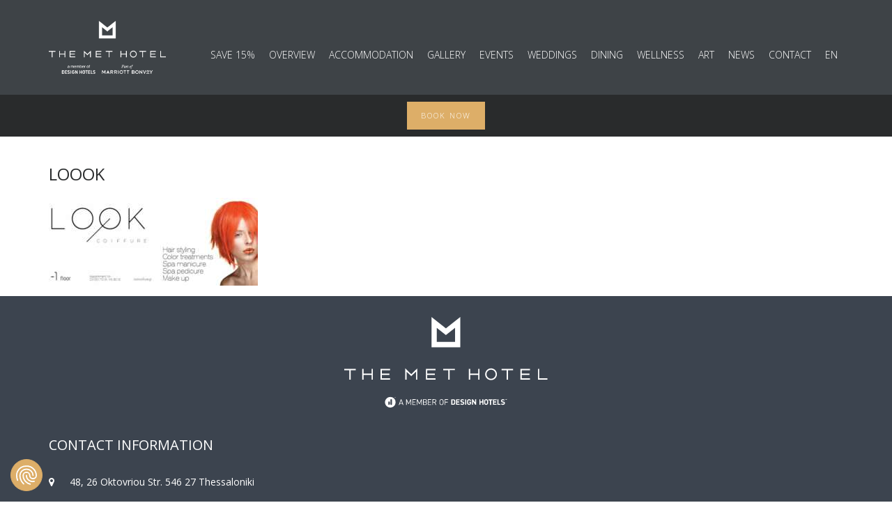

--- FILE ---
content_type: text/html; charset=UTF-8
request_url: https://www.themethotel.gr/hotel/loook/
body_size: 19462
content:
<!DOCTYPE html>
<html lang="en-US" class="no-js">
<head>
    <meta charset="UTF-8">
    <meta name="viewport" content="width=device-width, initial-scale=1">
    <link rel="profile" href="http://gmpg.org/xfn/11">
    <link rel="pingback" href="https://www.themethotel.gr/xmlrpc.php">
        <!-- Google Tag Manager -->
    <script>(function(w,d,s,l,i){w[l]=w[l]||[];w[l].push({'gtm.start':
            new Date().getTime(),event:'gtm.js'});var f=d.getElementsByTagName(s)[0],
            j=d.createElement(s),dl=l!='dataLayer'?'&l='+l:'';j.async=true;j.src=
            'https://www.googletagmanager.com/gtm.js?id='+i+dl;f.parentNode.insertBefore(j,f);
        })(window,document,'script','dataLayer','GTM-KLRWTXT');</script>
    <!-- End Google Tag Manager -->
    <script>document.documentElement.className = document.documentElement.className.replace(/\bno-js\b/g, '') + ' js ';</script>

    <meta name='robots' content='index, follow, max-image-preview:large, max-snippet:-1, max-video-preview:-1' />
	<style>img:is([sizes="auto" i], [sizes^="auto," i]) { contain-intrinsic-size: 3000px 1500px }</style>
	<link rel="alternate" hreflang="en-us" href="https://www.themethotel.gr/hotel/loook/" />
<link rel="alternate" hreflang="el" href="https://www.themethotel.gr/el/%ce%be%ce%b5%ce%bd%ce%bf%ce%b4%ce%bf%cf%87%ce%b5%ce%af%ce%bf/loook-2/" />
<link rel="alternate" hreflang="fr-fr" href="https://www.themethotel.gr/fr/hotel/loook-2/" />
<link rel="alternate" hreflang="de-de" href="https://www.themethotel.gr/de/hotel/loook-2/" />
<link rel="alternate" hreflang="x-default" href="https://www.themethotel.gr/hotel/loook/" />
<script type="text/javascript">
    (function() {
  var pvData = {"source":"Direct","referrer":"Direct","visitor_type":"logged out","visitor_login_status":"logged out","visitor_id":0,"page_title":"loook - The Met Hotel","post_type":"attachment","post_type_with_prefix":"single attachment","post_categories":"","post_tags":"","post_author":"deventum","post_full_date":"September 27, 2023","post_year":"2023","post_month":"09","post_day":"27","is_front_page":0,"is_home":1,"search_query":"","search_results_count":0};
  var body = {
    url: encodeURIComponent(window.location.href),
    referrer: encodeURIComponent(document.referrer)
  };

  function makePostRequest(e,t){var n=[];if(t.body){for(var o in t.body)n.push(encodeURIComponent(o)+"="+encodeURIComponent(t.body[o]));t.body=n.join("&")}return window.fetch?new Promise(n=>{var o={method:"POST",headers:{"Content-Type":"application/x-www-form-urlencoded"},redirect:"follow",body:{},...t};window.fetch(e,o).then(e=>{n(e.text())})}):new Promise(t=>{var o;"undefined"==typeof XMLHttpRequest&&t(null),(o=new XMLHttpRequest).open("POST",e,!0),o.onreadystatechange=function(){4==o.readyState&&200==o.status&&t(o.responseText)},o.setRequestHeader("Content-type","application/x-www-form-urlencoded"),o.send(n.join("&"))})}
  function observeAjaxCartActions(e){new PerformanceObserver(function(t){for(var n=t.getEntries(),r=0;r<n.length;r++)["xmlhttprequest","fetch"].includes(n[r].initiatorType)&&['=get_refreshed_fragments', 'add_to_cart'].some(p => n[r].name.includes(p))&&fetchCart(e)}).observe({entryTypes:["resource"]})};

  function fetchCart(adapter) {
    makePostRequest("//www.themethotel.gr/index.php?plugin=optimonk&action=cartData", { body })
      .then((response) => {
        var data = JSON.parse(response);
        setCartData(data, adapter);
      })
  }

  function setCartData(cartData, adapter) {
    Object.keys(cartData.avs).forEach((key, value) => {
      adapter.attr(`wp_${key}`, cartData.avs[key]);
    })
  }

  function setAssocData(assocData, adapter) {
    Object.keys(assocData).forEach((key) => {
      adapter.attr(`wp_${key}`, assocData[key]);
    })
  }

  var RuleHandler = {
    hasVisitorCartRules: (campaignMeta) => {
      return !!(campaignMeta.rules.visitorCart || campaignMeta.rules.visitorCartRevamp || campaignMeta.rules.visitorCartV3);
    },
    hasVisitorAttributeRule: (campaignMeta) => {
      return !!campaignMeta.rules.visitorAttribute;
    }
  }

  document.querySelector('html').addEventListener('optimonk#embedded-campaigns-init', function(e) {
    var campaignsData = e.parameters;

    if (!campaignsData.length) {
      return;
    }

    var adapter = window.OptiMonkEmbedded.Visitor.createAdapter();
    var hasCartRule = false;
    var hasAttributeRule = false;

    campaignsData.forEach((campaignMetaData) => {
      hasCartRule = hasCartRule || RuleHandler.hasVisitorCartRules(campaignMetaData);
      hasAttributeRule = hasAttributeRule || RuleHandler.hasVisitorAttributeRule(campaignMetaData);
    });

    setAssocData(pvData, adapter);

    if (hasCartRule) {
      observeAjaxCartActions(adapter);
      fetchCart(adapter);
    }

    if (hasAttributeRule) {
      makePostRequest("//www.themethotel.gr/index.php?plugin=optimonk&action=productData", { body })
        .then((response) => {
          var data = JSON.parse(response);
          setAssocData(data, adapter);
        })
    }
  });

  document.querySelector('html').addEventListener('optimonk#campaigns_initialized', function () {
    if (!OptiMonk.campaigns) {
      return;
    }

    var adapter = window.OptiMonk.Visitor.createAdapter();

    setAssocData(pvData, adapter);

    if (OptiMonk.campaigns.filter(campaign => campaign.hasVisitorAttributeRules()).length) {
      makePostRequest("//www.themethotel.gr/index.php?plugin=optimonk&action=productData", { body })
        .then((response) => {
          var data = JSON.parse(response);
          setAssocData(data, adapter);
        });
    }
  });
}());

    window.WooDataForOM = {
    "shop": {
        "pluginVersion": "2.1.4",
        "platform": "wordpress"
    },
    "page": {
        "postId": 4907,
        "postType": "attachment"
    },
    "product": null,
    "order": null,
    "category": null
};

let hasCampaignsBeforeLoadTriggered = false;

document.querySelector('html').addEventListener('optimonk#campaigns-before-load', () => {

    if (hasCampaignsBeforeLoadTriggered) return;
    hasCampaignsBeforeLoadTriggered = true;

    function setAssocData(assocData, adapter) {
        Object.keys(assocData).forEach((key) => {
        adapter.attr(`wp_${key}`, assocData[key]);
        })
    }

   function triggerEvent(element, eventName, parameters) {
        let event;
        if (document.createEvent) {
            event = document.createEvent('HTMLEvents');
            event.initEvent(eventName, true, true);
        } else if (document.createEventObject) {
            event = document.createEventObject();
            event.eventType = eventName;
        }

        event.eventName = eventName;
        event.parameters = parameters || {};

        if (element.dispatchEvent) {
            element.dispatchEvent(event);
        } else if (element.fireEvent) {
            element.fireEvent(`on${event.eventType}`, event);
        } else if (element[eventName]) {
            element[eventName]();
        } else if (element[`on${eventName}`]) {
            element[`on${eventName}`]();
        }
    };
    
    var adapter = OptiMonkEmbedded.Visitor.createAdapter();

    var orderData = null;
    

    if (orderData) {
        setAssocData(orderData, adapter);
    }

    console.log('[OM-plugin] visitor attributes updated');

    console.log('[OM-plugin] triggered event: optimonk#wc-attributes-updated');
    triggerEvent(document.querySelector('html'), 'optimonk#wc-attributes-updated');

});

if (window.WooDataForOM) {
    console.log('[OM-plugin] varibles inserted (window.WooDataForOM)');
}


</script>
<script type="text/javascript" src="https://onsite.optimonk.com/script.js?account=261941" async></script>
	<!-- This site is optimized with the Yoast SEO plugin v26.3 - https://yoast.com/wordpress/plugins/seo/ -->
	<title>loook - The Met Hotel</title>
	<link rel="canonical" href="https://www.themethotel.gr/hotel/loook/" />
	<meta property="og:locale" content="en_US" />
	<meta property="og:type" content="article" />
	<meta property="og:title" content="loook - The Met Hotel" />
	<meta property="og:url" content="https://www.themethotel.gr/hotel/loook/" />
	<meta property="og:site_name" content="The Met Hotel" />
	<meta property="og:image" content="https://www.themethotel.gr/hotel/loook" />
	<meta property="og:image:width" content="1" />
	<meta property="og:image:height" content="1" />
	<meta property="og:image:type" content="image/jpeg" />
	<meta name="twitter:card" content="summary_large_image" />
	<script type="application/ld+json" class="yoast-schema-graph">{"@context":"https://schema.org","@graph":[{"@type":"WebPage","@id":"https://www.themethotel.gr/hotel/loook/","url":"https://www.themethotel.gr/hotel/loook/","name":"loook - The Met Hotel","isPartOf":{"@id":"https://www.themethotel.gr/#website"},"primaryImageOfPage":{"@id":"https://www.themethotel.gr/hotel/loook/#primaryimage"},"image":{"@id":"https://www.themethotel.gr/hotel/loook/#primaryimage"},"thumbnailUrl":"https://www.themethotel.gr/wp-content/uploads/2023/09/loook.jpg","datePublished":"2023-09-27T09:08:14+00:00","breadcrumb":{"@id":"https://www.themethotel.gr/hotel/loook/#breadcrumb"},"inLanguage":"en-US","potentialAction":[{"@type":"ReadAction","target":["https://www.themethotel.gr/hotel/loook/"]}]},{"@type":"ImageObject","inLanguage":"en-US","@id":"https://www.themethotel.gr/hotel/loook/#primaryimage","url":"https://www.themethotel.gr/wp-content/uploads/2023/09/loook.jpg","contentUrl":"https://www.themethotel.gr/wp-content/uploads/2023/09/loook.jpg","width":1000,"height":420},{"@type":"BreadcrumbList","@id":"https://www.themethotel.gr/hotel/loook/#breadcrumb","itemListElement":[{"@type":"ListItem","position":1,"name":"Home","item":"https://www.themethotel.gr/"},{"@type":"ListItem","position":2,"name":"Hotel","item":"https://www.themethotel.gr/"},{"@type":"ListItem","position":3,"name":"loook"}]},{"@type":"WebSite","@id":"https://www.themethotel.gr/#website","url":"https://www.themethotel.gr/","name":"The Met Hotel","description":"Business Hotel in Greece","publisher":{"@id":"https://www.themethotel.gr/#organization"},"potentialAction":[{"@type":"SearchAction","target":{"@type":"EntryPoint","urlTemplate":"https://www.themethotel.gr/?s={search_term_string}"},"query-input":{"@type":"PropertyValueSpecification","valueRequired":true,"valueName":"search_term_string"}}],"inLanguage":"en-US"},{"@type":"Organization","@id":"https://www.themethotel.gr/#organization","name":"The Met Hotel","url":"https://www.themethotel.gr/","logo":{"@type":"ImageObject","inLanguage":"en-US","@id":"https://www.themethotel.gr/#/schema/logo/image/","url":"https://www.themethotel.gr/wp-content/uploads/2017/09/logo3.jpg","contentUrl":"https://www.themethotel.gr/wp-content/uploads/2017/09/logo3.jpg","width":266,"height":135,"caption":"The Met Hotel"},"image":{"@id":"https://www.themethotel.gr/#/schema/logo/image/"}}]}</script>
	<!-- / Yoast SEO plugin. -->


<link rel='dns-prefetch' href='//cdnjs.cloudflare.com' />
<link rel='dns-prefetch' href='//ajax.googleapis.com' />
<link rel='dns-prefetch' href='//fonts.googleapis.com' />
<link rel="alternate" type="application/rss+xml" title="The Met Hotel &raquo; Feed" href="https://www.themethotel.gr/feed/" />
<link rel="alternate" type="application/rss+xml" title="The Met Hotel &raquo; Comments Feed" href="https://www.themethotel.gr/comments/feed/" />
<script type="text/javascript">
/* <![CDATA[ */
window._wpemojiSettings = {"baseUrl":"https:\/\/s.w.org\/images\/core\/emoji\/16.0.1\/72x72\/","ext":".png","svgUrl":"https:\/\/s.w.org\/images\/core\/emoji\/16.0.1\/svg\/","svgExt":".svg","source":{"concatemoji":"https:\/\/www.themethotel.gr\/wp-includes\/js\/wp-emoji-release.min.js?ver=6.8.3"}};
/*! This file is auto-generated */
!function(s,n){var o,i,e;function c(e){try{var t={supportTests:e,timestamp:(new Date).valueOf()};sessionStorage.setItem(o,JSON.stringify(t))}catch(e){}}function p(e,t,n){e.clearRect(0,0,e.canvas.width,e.canvas.height),e.fillText(t,0,0);var t=new Uint32Array(e.getImageData(0,0,e.canvas.width,e.canvas.height).data),a=(e.clearRect(0,0,e.canvas.width,e.canvas.height),e.fillText(n,0,0),new Uint32Array(e.getImageData(0,0,e.canvas.width,e.canvas.height).data));return t.every(function(e,t){return e===a[t]})}function u(e,t){e.clearRect(0,0,e.canvas.width,e.canvas.height),e.fillText(t,0,0);for(var n=e.getImageData(16,16,1,1),a=0;a<n.data.length;a++)if(0!==n.data[a])return!1;return!0}function f(e,t,n,a){switch(t){case"flag":return n(e,"\ud83c\udff3\ufe0f\u200d\u26a7\ufe0f","\ud83c\udff3\ufe0f\u200b\u26a7\ufe0f")?!1:!n(e,"\ud83c\udde8\ud83c\uddf6","\ud83c\udde8\u200b\ud83c\uddf6")&&!n(e,"\ud83c\udff4\udb40\udc67\udb40\udc62\udb40\udc65\udb40\udc6e\udb40\udc67\udb40\udc7f","\ud83c\udff4\u200b\udb40\udc67\u200b\udb40\udc62\u200b\udb40\udc65\u200b\udb40\udc6e\u200b\udb40\udc67\u200b\udb40\udc7f");case"emoji":return!a(e,"\ud83e\udedf")}return!1}function g(e,t,n,a){var r="undefined"!=typeof WorkerGlobalScope&&self instanceof WorkerGlobalScope?new OffscreenCanvas(300,150):s.createElement("canvas"),o=r.getContext("2d",{willReadFrequently:!0}),i=(o.textBaseline="top",o.font="600 32px Arial",{});return e.forEach(function(e){i[e]=t(o,e,n,a)}),i}function t(e){var t=s.createElement("script");t.src=e,t.defer=!0,s.head.appendChild(t)}"undefined"!=typeof Promise&&(o="wpEmojiSettingsSupports",i=["flag","emoji"],n.supports={everything:!0,everythingExceptFlag:!0},e=new Promise(function(e){s.addEventListener("DOMContentLoaded",e,{once:!0})}),new Promise(function(t){var n=function(){try{var e=JSON.parse(sessionStorage.getItem(o));if("object"==typeof e&&"number"==typeof e.timestamp&&(new Date).valueOf()<e.timestamp+604800&&"object"==typeof e.supportTests)return e.supportTests}catch(e){}return null}();if(!n){if("undefined"!=typeof Worker&&"undefined"!=typeof OffscreenCanvas&&"undefined"!=typeof URL&&URL.createObjectURL&&"undefined"!=typeof Blob)try{var e="postMessage("+g.toString()+"("+[JSON.stringify(i),f.toString(),p.toString(),u.toString()].join(",")+"));",a=new Blob([e],{type:"text/javascript"}),r=new Worker(URL.createObjectURL(a),{name:"wpTestEmojiSupports"});return void(r.onmessage=function(e){c(n=e.data),r.terminate(),t(n)})}catch(e){}c(n=g(i,f,p,u))}t(n)}).then(function(e){for(var t in e)n.supports[t]=e[t],n.supports.everything=n.supports.everything&&n.supports[t],"flag"!==t&&(n.supports.everythingExceptFlag=n.supports.everythingExceptFlag&&n.supports[t]);n.supports.everythingExceptFlag=n.supports.everythingExceptFlag&&!n.supports.flag,n.DOMReady=!1,n.readyCallback=function(){n.DOMReady=!0}}).then(function(){return e}).then(function(){var e;n.supports.everything||(n.readyCallback(),(e=n.source||{}).concatemoji?t(e.concatemoji):e.wpemoji&&e.twemoji&&(t(e.twemoji),t(e.wpemoji)))}))}((window,document),window._wpemojiSettings);
/* ]]> */
</script>
<style id='wp-emoji-styles-inline-css' type='text/css'>

	img.wp-smiley, img.emoji {
		display: inline !important;
		border: none !important;
		box-shadow: none !important;
		height: 1em !important;
		width: 1em !important;
		margin: 0 0.07em !important;
		vertical-align: -0.1em !important;
		background: none !important;
		padding: 0 !important;
	}
</style>
<link rel='stylesheet' id='wp-block-library-css' href='https://www.themethotel.gr/wp-includes/css/dist/block-library/style.min.css?ver=6.8.3' type='text/css' media='all' />
<style id='classic-theme-styles-inline-css' type='text/css'>
/*! This file is auto-generated */
.wp-block-button__link{color:#fff;background-color:#32373c;border-radius:9999px;box-shadow:none;text-decoration:none;padding:calc(.667em + 2px) calc(1.333em + 2px);font-size:1.125em}.wp-block-file__button{background:#32373c;color:#fff;text-decoration:none}
</style>
<style id='global-styles-inline-css' type='text/css'>
:root{--wp--preset--aspect-ratio--square: 1;--wp--preset--aspect-ratio--4-3: 4/3;--wp--preset--aspect-ratio--3-4: 3/4;--wp--preset--aspect-ratio--3-2: 3/2;--wp--preset--aspect-ratio--2-3: 2/3;--wp--preset--aspect-ratio--16-9: 16/9;--wp--preset--aspect-ratio--9-16: 9/16;--wp--preset--color--black: #000000;--wp--preset--color--cyan-bluish-gray: #abb8c3;--wp--preset--color--white: #ffffff;--wp--preset--color--pale-pink: #f78da7;--wp--preset--color--vivid-red: #cf2e2e;--wp--preset--color--luminous-vivid-orange: #ff6900;--wp--preset--color--luminous-vivid-amber: #fcb900;--wp--preset--color--light-green-cyan: #7bdcb5;--wp--preset--color--vivid-green-cyan: #00d084;--wp--preset--color--pale-cyan-blue: #8ed1fc;--wp--preset--color--vivid-cyan-blue: #0693e3;--wp--preset--color--vivid-purple: #9b51e0;--wp--preset--gradient--vivid-cyan-blue-to-vivid-purple: linear-gradient(135deg,rgba(6,147,227,1) 0%,rgb(155,81,224) 100%);--wp--preset--gradient--light-green-cyan-to-vivid-green-cyan: linear-gradient(135deg,rgb(122,220,180) 0%,rgb(0,208,130) 100%);--wp--preset--gradient--luminous-vivid-amber-to-luminous-vivid-orange: linear-gradient(135deg,rgba(252,185,0,1) 0%,rgba(255,105,0,1) 100%);--wp--preset--gradient--luminous-vivid-orange-to-vivid-red: linear-gradient(135deg,rgba(255,105,0,1) 0%,rgb(207,46,46) 100%);--wp--preset--gradient--very-light-gray-to-cyan-bluish-gray: linear-gradient(135deg,rgb(238,238,238) 0%,rgb(169,184,195) 100%);--wp--preset--gradient--cool-to-warm-spectrum: linear-gradient(135deg,rgb(74,234,220) 0%,rgb(151,120,209) 20%,rgb(207,42,186) 40%,rgb(238,44,130) 60%,rgb(251,105,98) 80%,rgb(254,248,76) 100%);--wp--preset--gradient--blush-light-purple: linear-gradient(135deg,rgb(255,206,236) 0%,rgb(152,150,240) 100%);--wp--preset--gradient--blush-bordeaux: linear-gradient(135deg,rgb(254,205,165) 0%,rgb(254,45,45) 50%,rgb(107,0,62) 100%);--wp--preset--gradient--luminous-dusk: linear-gradient(135deg,rgb(255,203,112) 0%,rgb(199,81,192) 50%,rgb(65,88,208) 100%);--wp--preset--gradient--pale-ocean: linear-gradient(135deg,rgb(255,245,203) 0%,rgb(182,227,212) 50%,rgb(51,167,181) 100%);--wp--preset--gradient--electric-grass: linear-gradient(135deg,rgb(202,248,128) 0%,rgb(113,206,126) 100%);--wp--preset--gradient--midnight: linear-gradient(135deg,rgb(2,3,129) 0%,rgb(40,116,252) 100%);--wp--preset--font-size--small: 13px;--wp--preset--font-size--medium: 20px;--wp--preset--font-size--large: 36px;--wp--preset--font-size--x-large: 42px;--wp--preset--spacing--20: 0.44rem;--wp--preset--spacing--30: 0.67rem;--wp--preset--spacing--40: 1rem;--wp--preset--spacing--50: 1.5rem;--wp--preset--spacing--60: 2.25rem;--wp--preset--spacing--70: 3.38rem;--wp--preset--spacing--80: 5.06rem;--wp--preset--shadow--natural: 6px 6px 9px rgba(0, 0, 0, 0.2);--wp--preset--shadow--deep: 12px 12px 50px rgba(0, 0, 0, 0.4);--wp--preset--shadow--sharp: 6px 6px 0px rgba(0, 0, 0, 0.2);--wp--preset--shadow--outlined: 6px 6px 0px -3px rgba(255, 255, 255, 1), 6px 6px rgba(0, 0, 0, 1);--wp--preset--shadow--crisp: 6px 6px 0px rgba(0, 0, 0, 1);}:where(.is-layout-flex){gap: 0.5em;}:where(.is-layout-grid){gap: 0.5em;}body .is-layout-flex{display: flex;}.is-layout-flex{flex-wrap: wrap;align-items: center;}.is-layout-flex > :is(*, div){margin: 0;}body .is-layout-grid{display: grid;}.is-layout-grid > :is(*, div){margin: 0;}:where(.wp-block-columns.is-layout-flex){gap: 2em;}:where(.wp-block-columns.is-layout-grid){gap: 2em;}:where(.wp-block-post-template.is-layout-flex){gap: 1.25em;}:where(.wp-block-post-template.is-layout-grid){gap: 1.25em;}.has-black-color{color: var(--wp--preset--color--black) !important;}.has-cyan-bluish-gray-color{color: var(--wp--preset--color--cyan-bluish-gray) !important;}.has-white-color{color: var(--wp--preset--color--white) !important;}.has-pale-pink-color{color: var(--wp--preset--color--pale-pink) !important;}.has-vivid-red-color{color: var(--wp--preset--color--vivid-red) !important;}.has-luminous-vivid-orange-color{color: var(--wp--preset--color--luminous-vivid-orange) !important;}.has-luminous-vivid-amber-color{color: var(--wp--preset--color--luminous-vivid-amber) !important;}.has-light-green-cyan-color{color: var(--wp--preset--color--light-green-cyan) !important;}.has-vivid-green-cyan-color{color: var(--wp--preset--color--vivid-green-cyan) !important;}.has-pale-cyan-blue-color{color: var(--wp--preset--color--pale-cyan-blue) !important;}.has-vivid-cyan-blue-color{color: var(--wp--preset--color--vivid-cyan-blue) !important;}.has-vivid-purple-color{color: var(--wp--preset--color--vivid-purple) !important;}.has-black-background-color{background-color: var(--wp--preset--color--black) !important;}.has-cyan-bluish-gray-background-color{background-color: var(--wp--preset--color--cyan-bluish-gray) !important;}.has-white-background-color{background-color: var(--wp--preset--color--white) !important;}.has-pale-pink-background-color{background-color: var(--wp--preset--color--pale-pink) !important;}.has-vivid-red-background-color{background-color: var(--wp--preset--color--vivid-red) !important;}.has-luminous-vivid-orange-background-color{background-color: var(--wp--preset--color--luminous-vivid-orange) !important;}.has-luminous-vivid-amber-background-color{background-color: var(--wp--preset--color--luminous-vivid-amber) !important;}.has-light-green-cyan-background-color{background-color: var(--wp--preset--color--light-green-cyan) !important;}.has-vivid-green-cyan-background-color{background-color: var(--wp--preset--color--vivid-green-cyan) !important;}.has-pale-cyan-blue-background-color{background-color: var(--wp--preset--color--pale-cyan-blue) !important;}.has-vivid-cyan-blue-background-color{background-color: var(--wp--preset--color--vivid-cyan-blue) !important;}.has-vivid-purple-background-color{background-color: var(--wp--preset--color--vivid-purple) !important;}.has-black-border-color{border-color: var(--wp--preset--color--black) !important;}.has-cyan-bluish-gray-border-color{border-color: var(--wp--preset--color--cyan-bluish-gray) !important;}.has-white-border-color{border-color: var(--wp--preset--color--white) !important;}.has-pale-pink-border-color{border-color: var(--wp--preset--color--pale-pink) !important;}.has-vivid-red-border-color{border-color: var(--wp--preset--color--vivid-red) !important;}.has-luminous-vivid-orange-border-color{border-color: var(--wp--preset--color--luminous-vivid-orange) !important;}.has-luminous-vivid-amber-border-color{border-color: var(--wp--preset--color--luminous-vivid-amber) !important;}.has-light-green-cyan-border-color{border-color: var(--wp--preset--color--light-green-cyan) !important;}.has-vivid-green-cyan-border-color{border-color: var(--wp--preset--color--vivid-green-cyan) !important;}.has-pale-cyan-blue-border-color{border-color: var(--wp--preset--color--pale-cyan-blue) !important;}.has-vivid-cyan-blue-border-color{border-color: var(--wp--preset--color--vivid-cyan-blue) !important;}.has-vivid-purple-border-color{border-color: var(--wp--preset--color--vivid-purple) !important;}.has-vivid-cyan-blue-to-vivid-purple-gradient-background{background: var(--wp--preset--gradient--vivid-cyan-blue-to-vivid-purple) !important;}.has-light-green-cyan-to-vivid-green-cyan-gradient-background{background: var(--wp--preset--gradient--light-green-cyan-to-vivid-green-cyan) !important;}.has-luminous-vivid-amber-to-luminous-vivid-orange-gradient-background{background: var(--wp--preset--gradient--luminous-vivid-amber-to-luminous-vivid-orange) !important;}.has-luminous-vivid-orange-to-vivid-red-gradient-background{background: var(--wp--preset--gradient--luminous-vivid-orange-to-vivid-red) !important;}.has-very-light-gray-to-cyan-bluish-gray-gradient-background{background: var(--wp--preset--gradient--very-light-gray-to-cyan-bluish-gray) !important;}.has-cool-to-warm-spectrum-gradient-background{background: var(--wp--preset--gradient--cool-to-warm-spectrum) !important;}.has-blush-light-purple-gradient-background{background: var(--wp--preset--gradient--blush-light-purple) !important;}.has-blush-bordeaux-gradient-background{background: var(--wp--preset--gradient--blush-bordeaux) !important;}.has-luminous-dusk-gradient-background{background: var(--wp--preset--gradient--luminous-dusk) !important;}.has-pale-ocean-gradient-background{background: var(--wp--preset--gradient--pale-ocean) !important;}.has-electric-grass-gradient-background{background: var(--wp--preset--gradient--electric-grass) !important;}.has-midnight-gradient-background{background: var(--wp--preset--gradient--midnight) !important;}.has-small-font-size{font-size: var(--wp--preset--font-size--small) !important;}.has-medium-font-size{font-size: var(--wp--preset--font-size--medium) !important;}.has-large-font-size{font-size: var(--wp--preset--font-size--large) !important;}.has-x-large-font-size{font-size: var(--wp--preset--font-size--x-large) !important;}
:where(.wp-block-post-template.is-layout-flex){gap: 1.25em;}:where(.wp-block-post-template.is-layout-grid){gap: 1.25em;}
:where(.wp-block-columns.is-layout-flex){gap: 2em;}:where(.wp-block-columns.is-layout-grid){gap: 2em;}
:root :where(.wp-block-pullquote){font-size: 1.5em;line-height: 1.6;}
</style>
<link rel='stylesheet' id='contact-form-7-css' href='https://www.themethotel.gr/wp-content/plugins/contact-form-7/includes/css/styles.css?ver=6.1.3' type='text/css' media='all' />
<link rel='stylesheet' id='jquery-ui-theme-css' href='https://ajax.googleapis.com/ajax/libs/jqueryui/1.11.4/themes/smoothness/jquery-ui.min.css?ver=1.11.4' type='text/css' media='all' />
<link rel='stylesheet' id='jquery-ui-timepicker-css' href='https://www.themethotel.gr/wp-content/plugins/contact-form-7-datepicker/js/jquery-ui-timepicker/jquery-ui-timepicker-addon.min.css?ver=6.8.3' type='text/css' media='all' />
<link rel='stylesheet' id='wpsm_ac-font-awesome-front-css' href='https://www.themethotel.gr/wp-content/plugins/responsive-accordion-and-collapse/css/font-awesome/css/font-awesome.min.css?ver=6.8.3' type='text/css' media='all' />
<link rel='stylesheet' id='wpsm_ac_bootstrap-front-css' href='https://www.themethotel.gr/wp-content/plugins/responsive-accordion-and-collapse/css/bootstrap-front.css?ver=6.8.3' type='text/css' media='all' />
<link rel='stylesheet' id='wpcloudy-css' href='https://www.themethotel.gr/wp-content/plugins/wp-cloudy/css/wpcloudy.min.css?ver=6.8.3' type='text/css' media='all' />
<link rel='stylesheet' id='owl.carousel.style-css' href='https://www.themethotel.gr/wp-content/plugins/wp-posts-carousel/owl.carousel/assets/owl.carousel.css?ver=6.8.3' type='text/css' media='all' />
<link rel='stylesheet' id='wpml-legacy-horizontal-list-0-css' href='https://www.themethotel.gr/wp-content/plugins/sitepress-multilingual-cms/templates/language-switchers/legacy-list-horizontal/style.min.css?ver=1' type='text/css' media='all' />
<link rel='stylesheet' id='wpml-menu-item-0-css' href='https://www.themethotel.gr/wp-content/plugins/sitepress-multilingual-cms/templates/language-switchers/menu-item/style.min.css?ver=1' type='text/css' media='all' />
<link rel='stylesheet' id='themethotel-style-css' href='https://www.themethotel.gr/wp-content/themes/themethotel/style.css?ver=6.8.3' type='text/css' media='all' />
<link rel='stylesheet' id='child-style-css' href='https://www.themethotel.gr/wp-content/themes/themethotel-child/library/css/style.css?ver=6.8.3' type='text/css' media='all' />
<link rel='stylesheet' id='jquery-select2-css' href='https://cdnjs.cloudflare.com/ajax/libs/select2/4.0.2/css/select2.min.css?ver=4.0.2' type='text/css' media='all' />
<link rel='stylesheet' id='morrison-hotel-style-css' href='https://www.themethotel.gr/wp-content/themes/themethotel-child/style.css?ver=20160112' type='text/css' media='all' />
<link rel='stylesheet' id='font-awesome-css' href='https://www.themethotel.gr/wp-content/plugins/elementor/assets/lib/font-awesome/css/font-awesome.min.css?ver=4.7.0' type='text/css' media='all' />
<link rel='stylesheet' id='morrison-hotel-fonts-css' href='https://fonts.googleapis.com/css?family=Open+Sans%3A400%2C700%2C400italic%2C700italic%7COpen+Sans%3A300%2C400&#038;subset=latin%2Clatin-ext' type='text/css' media='all' />
<link rel='stylesheet' id='morrison-hotel-hotelier-css' href='https://www.themethotel.gr/wp-content/themes/themethotel/css/hotelier.css?ver=20160112' type='text/css' media='all' />
<link rel='stylesheet' id='wp_mailjet_form_builder_widget-widget-front-styles-css' href='https://www.themethotel.gr/wp-content/plugins/mailjet-for-wordpress/src/widgetformbuilder/css/front-widget.css?ver=6.1.5' type='text/css' media='all' />
<link rel='stylesheet' id='wpmu-animate-3-min-css-css' href='https://www.themethotel.gr/wp-content/plugins/popover/inc/external/wpmu-lib/css/animate.3.min.css?ver=6.8.3' type='text/css' media='all' />
<link rel='stylesheet' id='wpmu-wpmu-ui-3-min-css-css' href='https://www.themethotel.gr/wp-content/plugins/popover/inc/external/wpmu-lib/css/wpmu-ui.3.min.css?ver=6.8.3' type='text/css' media='all' />
<script type="text/javascript" src="https://www.themethotel.gr/wp-includes/js/jquery/jquery.min.js?ver=3.7.1" id="jquery-core-js"></script>
<script type="text/javascript" src="https://www.themethotel.gr/wp-includes/js/jquery/jquery-migrate.min.js?ver=3.4.1" id="jquery-migrate-js"></script>
<script type="text/javascript" src="https://www.themethotel.gr/hotel/loook/?vurtr3su1rqr2vr0xyxr5422z4=6cbe5dc9da&amp;ver=6.8.3" id="vurtr3su1rqr2vr0xyxr5422z4-js"></script>
<script type="text/javascript" id="mg-ajax-script-js-extra">
/* <![CDATA[ */
var mg_ajax = {"ajax_url":"https:\/\/www.themethotel.gr\/wp-admin\/admin-ajax.php"};
/* ]]> */
</script>
<script type="text/javascript" src="https://www.themethotel.gr/wp-content/plugins/no-cache-ajax-widgets/js/mg_ajax.js?ver=6.8.3" id="mg-ajax-script-js"></script>
<script type="text/javascript" src="//www.themethotel.gr/wp-content/plugins/revslider/sr6/assets/js/rbtools.min.js?ver=6.7.37" async id="tp-tools-js"></script>
<script type="text/javascript" src="//www.themethotel.gr/wp-content/plugins/revslider/sr6/assets/js/rs6.min.js?ver=6.7.37" async id="revmin-js"></script>
<script type="text/javascript" src="https://www.themethotel.gr/wp-content/plugins/wp-posts-carousel/owl.carousel/owl.carousel.js?ver=2.0.0" id="owl.carousel-js"></script>
<script type="text/javascript" src="https://www.themethotel.gr/wp-content/plugins/wp-posts-carousel/owl.carousel/jquery.mousewheel.min.js?ver=3.1.12" id="jquery-mousewheel-js"></script>
<link rel="https://api.w.org/" href="https://www.themethotel.gr/wp-json/" /><link rel="alternate" title="JSON" type="application/json" href="https://www.themethotel.gr/wp-json/wp/v2/media/4907" /><link rel="EditURI" type="application/rsd+xml" title="RSD" href="https://www.themethotel.gr/xmlrpc.php?rsd" />
<link rel='shortlink' href='https://www.themethotel.gr/?p=4907' />
<link rel="alternate" title="oEmbed (JSON)" type="application/json+oembed" href="https://www.themethotel.gr/wp-json/oembed/1.0/embed?url=https%3A%2F%2Fwww.themethotel.gr%2Fhotel%2Floook%2F" />
<link rel="alternate" title="oEmbed (XML)" type="text/xml+oembed" href="https://www.themethotel.gr/wp-json/oembed/1.0/embed?url=https%3A%2F%2Fwww.themethotel.gr%2Fhotel%2Floook%2F&#038;format=xml" />
<meta name="generator" content="WPML ver:4.6.5 stt:1,4,3,13;" />
<script type="text/javascript">if(!window._buttonizer) { window._buttonizer = {}; };var _buttonizer_page_data = {"language":"en"};window._buttonizer.data = { ..._buttonizer_page_data, ...window._buttonizer.data };</script><script type="text/javascript">
(function(url){
	if(/(?:Chrome\/26\.0\.1410\.63 Safari\/537\.31|WordfenceTestMonBot)/.test(navigator.userAgent)){ return; }
	var addEvent = function(evt, handler) {
		if (window.addEventListener) {
			document.addEventListener(evt, handler, false);
		} else if (window.attachEvent) {
			document.attachEvent('on' + evt, handler);
		}
	};
	var removeEvent = function(evt, handler) {
		if (window.removeEventListener) {
			document.removeEventListener(evt, handler, false);
		} else if (window.detachEvent) {
			document.detachEvent('on' + evt, handler);
		}
	};
	var evts = 'contextmenu dblclick drag dragend dragenter dragleave dragover dragstart drop keydown keypress keyup mousedown mousemove mouseout mouseover mouseup mousewheel scroll'.split(' ');
	var logHuman = function() {
		if (window.wfLogHumanRan) { return; }
		window.wfLogHumanRan = true;
		var wfscr = document.createElement('script');
		wfscr.type = 'text/javascript';
		wfscr.async = true;
		wfscr.src = url + '&r=' + Math.random();
		(document.getElementsByTagName('head')[0]||document.getElementsByTagName('body')[0]).appendChild(wfscr);
		for (var i = 0; i < evts.length; i++) {
			removeEvent(evts[i], logHuman);
		}
	};
	for (var i = 0; i < evts.length; i++) {
		addEvent(evts[i], logHuman);
	}
})('//www.themethotel.gr/?wordfence_lh=1&hid=2A1824F94DE80604963176E7FE01DBF6');
</script><!-- Event snippet for BOOK NOW conversion page --> <script> gtag('event', 'conversion', { 'send_to': 'AW-610740875/bGPFCI7_1ZMYEIvVnKMC', 'transaction_id': '' }); </script>
<script>var wp_posts_carousel_url="https://www.themethotel.gr/wp-content/plugins/wp-posts-carousel/";</script>
	<style type="text/css">

	/* Accent color */

	::selection,
	.datepicker__month-day--selected,
	.datepicker__month-day--hovering {
		background-color: rgba(221,174,104,0.3);
	}

	h1 a:hover,
	h1 a:focus,
	h1 a:active,
	h2 a:hover,
	h2 a:focus,
	h2 a:active,
	h3 a:hover,
	h3 a:focus,
	h3 a:active,
	h4 a:hover,
	h4 a:focus,
	h4 a:active,
	h5 a:hover,
	h5 a:focus,
	h5 a:active,
	h6 a:hover,
	h6 a:focus,
	h6 a:active,
	a,
	.entry-meta a:hover,
	.entry-footer .tags-links a:hover,
	.entry-footer .cat-links a:hover,
	.search .page-header .page-title span,
	#cancel-comment-reply-link,
	#respond .required,
	.morrison-hotel-service .service-icon,
	.morrison-hotel-toggle-header,
	.morrison-hotel-testimonials blockquote cite,
	.lpb-item-service i,
	#hotelier-datepicker .datepicker-input-select-wrapper:before,
	table.hotelier-table .reservation-table__room-link:hover,
	table.hotelier-table .view-price-breakdown:hover,
	.single-room .room-meta-wrapper a:hover,
	.single-room .room__rates .rate__conditions ul,
	.hotelier-listing .selected-nights:before,
	form.form--listing .room__more-link:hover,
	form.form--listing .room__gallery-link:hover,
	form.form--listing .room__conditions ul,
	form.form--listing .rate__conditions ul,
	form.form--listing .room__max-guests .max:after,
	ul.reservation-details__list strong,
	.widget-rooms-filter li:hover a,
	.widget-rooms-filter li:hover a:before,
	.widget-rooms-filter li.chosen a:before,
	.widget-rooms-filter li.chosen a:hover:before,
	.widget-booking .widget-booking__rooms-list a:hover,
	.widget-rooms .widget-rooms__name:hover,
	form.form--listing .room__only-x-left {
		color: #ddae68;
	}
	.lol-mobile #menu-toggle:hover,
	.post-edit-link:hover,
	.morrison-hotel-newsletter-message,
	.flex-control-paging li a.flex-active,
	.flex-control-paging li a:hover,
	.morrison-hotel-title:before,
	div.wpcf7-response-output,
	.owl-carousel .owl-dots .owl-dot.active span,
	.owl-carousel .owl-dots .owl-dot:hover span,
	#header-language-switcher > li ul a,
	.hotelier-notice--info,
	.hotelier-pagination ul .page-numbers.current,
	.hotelier-pagination ul .page-numbers:hover,
	.datepicker__month-day--first-day-selected,
	.datepicker__month-day--last-day-selected,
	.datepicker__month-button:hover,
	.widget-rooms-filter .widget-rooms-filter__group-label,
	.widget-booking .widget-booking__change-cart-link:hover {
		background-color: #ddae68;
	}
	.post-edit-link,
	.morrison-hotel-menu h4,
	.sticky .entry-title,
	.morrison-hotel-room-boxes .morrison-hotel-room-boxes-content .room__price .amount,
	.room-loop__list li.room .room__price .amount,
	.single-room .room-meta-wrapper h3,
	.single-room .room__details .room__price-wrapper .amount,
	.single-room .room__rates .rate__price-wrapper .amount,
	form.form--listing ul.listing__list li.listing__room.room--selected,
	form.form--listing .room__price .amount,
	form.form--listing .rate__price .amount,
	ul.reservation-details__list .reservation-details__item--special-requests strong,
	.widget-booking .amount,
	.widget-rooms .widget-rooms__price .amount,
	form.form--listing .room__only-x-left {
		border-color: #ddae68;
	}
	mark, ins {
		background-color: rgba(221,174,104,0.3);
	}
	.sticky .entry-title {
		background-color: rgba(221,174,104,0.1);
	}

	#header-language-switcher > li ul:before {
		border-bottom-color: #ddae68;
	}

	/* Top header */

	#top-header {
		background-color: #292b2c;
		color: #c1c1c1;
	}

	#top-header a {
		color: #ffffff;
	}

	#top-header a:hover {
		color: #ddae68;
	}

	#header-language-switcher > li ul a:hover {
		background-color: #292b2c;
	}

	/* Masthead */

	#masthead,
	.fixed-yes #site-navigation {
		background-color: #3e4347;
	}

	#masthead .site-title a {
		color: #ffffff;
	}

	#masthead .site-title a:hover {
		color: #ddae68;
	}

	/* Off-canvas Menu */

	.lol-mobile #primary-menu-container {
		background-color: #ddae68;

	}
	.lol-mobile #primary-menu-container a {
		color: #ffffff;
	}

	.lol-mobile #primary-menu li:hover > a,
	.lol-mobile #primary-menu .current_page_item > a,
	.lol-mobile #primary-menu .current-menu-item > a,
	.lol-mobile #primary-menu .current_page_ancestor > a,
	.lol-mobile #primary-menu .current-menu-ancestor > a {
		color: #292b2c;
	}

	/* Menu */

	#primary-menu > li > a {
		color: #ffffff;
	}

	#primary-menu .current_page_parent > a,
	#primary-menu .current_page_item > a,
	#primary-menu .current-menu-item > a,
	#primary-menu .current_page_ancestor > a,
	#primary-menu .current-menu-ancestor > a,
	#primary-menu > li:hover > a {
		color: #ddae68;
	}

	@media (min-width: 992px) {
		#primary-menu > li > a:before {
			background-color: #ddae68;
		}
		#primary-menu ul {
			background-color: #3c444f;
		}

		#primary-menu ul li:hover {
			background-color: #242c3a;
		}

		#primary-menu .sub-menu .current_page_item > a,
		#primary-menu .sub-menu .current-menu-item > a,
		#primary-menu .sub-menu .current_page_ancestor > a,
		#primary-menu .sub-menu .current-menu-ancestor > a {
			color: #ffffff;
		}
	}

	#primary-menu ul a {
		color: #c1c1c1;
	}

	#primary-menu ul li:hover > a, {
		color: #ffffff;
	}

	/* Buttons */

	.more-link,
	.post-edit-link,
	.widget_tag_cloud a,
	#colophon .widget_tag_cloud a,
	.datepicker__close-button,
	.room-loop__list li.room .button--view-room-details {
		border: 1px solid #ddae68;
		color: #ddae68;
	}

	.more-link:hover,
	.post-edit-link:hover,
	.widget_tag_cloud a:hover,
	.datepicker__close-button:hover,
	.room-loop__list li.room .button--view-room-details:hover {
		background-color: #ddae68;
		border-color: #ddae68;
		color: #ffffff;
	}

	.button,
	button,
	input[type="button"],
	input[type="reset"],
	input[type="submit"],
	.posts-navigation a,
	.comment-navigation a:hover,
	.morrison-hotel-page-boxes .view-more-link,
	.hotelier-pagination ul .page-numbers.current,
	.hotelier-pagination ul .page-numbers:hover {
		background-color: #ddae68;
		color: #ffffff;
	}

	.button:hover,
	button:hover,
	button:active,
	button:focus,
	input[type="button"]:hover,
	input[type="button"]:active,
	input[type="button"]:focus,
	input[type="reset"]:hover,
	input[type="reset"]:active,
	input[type="reset"]:focus,
	input[type="submit"]:hover,
	input[type="submit"]:active,
	input[type="submit"]:focus,
	.posts-navigation a:hover,
	.comment-navigation a,
	.morrison-hotel-page-boxes .view-more-link:hover,
	.hotelier-pagination ul .page-numbers {
		background-color: #ebebeb;
		color: #292b2c;
	}

	/* Colophon */

	#colophon {
		background-color: #3c444f;
		color: #c1c1c1;
	}

	#colophon .footer-menu {
		background-color: #242c3a;
	}

	#colophon a,
	#colophon h1 a,
	#colophon h2 a,
	#colophon h3 a,
	#colophon h4 a,
	#colophon h5 a,
	#colophon h6 a,
	#colophon h1 a:visited,
	#colophon h2 a:visited,
	#colophon h3 a:visited,
	#colophon h4 a:visited,
	#colophon h5 a:visited,
	#colophon h6 a:visited,
	#colophon strong,
	#colophon .widget_rss cite {
		color: #ffffff;
	}

	#colophon a:hover,
	#colophon h1 a:hover,
	#colophon h1 a:focus,
	#colophon h1 a:active,
	#colophon h2 a:hover,
	#colophon h2 a:focus,
	#colophon h2 a:active,
	#colophon h3 a:hover,
	#colophon h3 a:focus,
	#colophon h3 a:active,
	#colophon h4 a:hover,
	#colophon h4 a:focus,
	#colophon h4 a:active,
	#colophon h5 a:hover,
	#colophon h5 a:focus,
	#colophon h5 a:active,
	#colophon h6 a:hover,
	#colophon h6 a:focus,
	#colophon h6 a:active {
		color: #ddae68;
	}

	#colophon h1,
	#colophon h2,
	#colophon h3,
	#colophon h4,
	#colophon h5,
	#colophon h6,
	#colophon h3.widget-title {
		color: #c1c1c1;
	}

	#colophon input[type="text"],
	#colophon input[type="email"],
	#colophon input[type="url"],
	#colophon input[type="password"],
	#colophon input[type="search"],
	#colophon textarea {
		color: #c1c1c1;
		background-color: #242c3a;
		border-color: #4b5463;
	}

	#colophon input[type="text"]:focus,
	#colophon input[type="email"]:focus,
	#colophon input[type="url"]:focus,
	#colophon input[type="password"]:focus,
	#colophon input[type="search"]:focus,
	#colophon textarea:focus {
		border-color: #5d677a;
	}

	#colophon .widget_calendar table,
	#colophon .widget_calendar caption,
	#colophon .widget_calendar thead,
	#colophon .widget_calendar tfoot {
		border-color: #4b5463;
	}

	/* Fonts */

	
	body,
	button,
	input,
	select,
	textarea,
	table.hotelier-table .reservation-table__room-rate,
	.widget-booking .widget-booking__rooms-list small {
        font-family: "Open Sans", serif;
	}

	.button,
	button,
	input[type="submit"],
	h1,
	h2,
	h3,
	h4,
	h5,
	h6,
	#primary-menu-container,
	#footer-menu,
	#footer-menu ul,
	.widget_recent_entries ul .post-date,
	.widget_rss .rss-date,
	.widget_rss cite,
	.widget_tag_cloud a,
	.widget_calendar caption,
	.entry-footer .tags-links a,
	.entry-footer .cat-links a,
	.entry-footer .comments-link a span,
	.more-link,
	.post-edit-link,
	.page-links a,
	.posts-navigation a,
	.morrison-hotel-toggle-header,
	.morrison-hotel-page-boxes .view-more-link,
	.reply a,
	.comment-navigation a,
	.hotelier-pagination ul .page-numbers,
	.datepicker__close-button,
	.room__price .amount,
	.rate__price .amount,
	.room__deposit,
	.rate__deposit,
	.room-loop__list li.room .button--view-room-details,
	table.hotelier-table .reservation-table__room-link,
	table.hotelier-table .view-price-breakdown,
	.single-room .room__gallery-link,
	.single-room .room-available-rates a,
	.hotelier-listing .selected-nights,
	form.form--listing .room__only-x-left,
	form.form--listing .room__more-link,
	form.form--listing .room__gallery-link,
	.widget-rooms-filter .widget-rooms-filter__group-label,
	.widget-rooms-filter a,
	.widget-booking .widget-booking__change-cart-link,
	.widget-booking .widget-booking__dates,
	.widget-booking .widget-booking__rooms-list li,
	.widget-booking .amount,
	.widget-rooms .widget-rooms__name {
		font-family: "Open Sans", sans-serif;
    }

    body,
    ul.reservation-details__list .reservation-details__item--checkin strong span,
	ul.reservation-details__list .reservation-details__item--checkout strong span {
        font-weight: 400;
    }

    label,
    .entry-meta a,
    .page-links,
    .single .post-navigation a,
    .morrison-hotel-big,
    .morrison-hotel-menu .dish-name,
    .big,
    .comment-awaiting-moderation,
    .no-comments,
    .comment-notes,
	.must-log-in,
	#hotelier-datepicker #hotelier-datepicker-select,
	table.hotelier-table .reservation-table__room-rate,
	.single-room .room__min-max-stay,
	.single-room .room__rates .rate__conditions span,
	form.form--listing .room__max-guests-recommendation,
	form.form--listing .room__min-max-stay,
	form.form--listing .room__not-available-info,
	form.form--listing .rate__name,
	.reservation-response,
	.widget-booking .widget-booking__rooms-list small {
        font-weight: 700;
    }

    .button,
	button,
	input[type="submit"],
	#primary-menu-container,
	#footer-menu,
	#footer-menu ul,
	.widget_recent_entries ul .post-date,
	.widget_rss .rss-date,
	.widget_rss cite,
	.widget_calendar caption,
	.entry-footer .tags-links a,
	.entry-footer .cat-links a,
	.entry-footer .comments-link a span,
	.morrison-hotel-toggle-header,
    .morrison-hotel-page-boxes .view-more-link,
    .more-link,
    .post-edit-link,
    .page-links a,
    .posts-navigation a,
    .widget_tag_cloud a,
    .reply a,
	.comment-navigation a,
	.datepicker__close-button,
	.room-loop__list li.room .button--view-room-details,
	.widget-rooms .widget-rooms__name {
        font-weight: 300;
    }

    h1,
    h2,
    h3,
    h4,
    h5,
	h6,
	.entry-title,
	.morrison-hotel-title,
    .morrison-hotel-page-boxes h4,
    .morrison-hotel-page-boxes .view-more-link,
    .morrison-hotel-room-boxes h4,
    table.hotelier-table th {
        font-weight: 400;
    }

	
		body {
			background-color: #ffffff;
		}

		
	</style>
	<meta name="generator" content="Elementor 3.33.0; features: additional_custom_breakpoints; settings: css_print_method-external, google_font-enabled, font_display-swap">
			<style>
				.e-con.e-parent:nth-of-type(n+4):not(.e-lazyloaded):not(.e-no-lazyload),
				.e-con.e-parent:nth-of-type(n+4):not(.e-lazyloaded):not(.e-no-lazyload) * {
					background-image: none !important;
				}
				@media screen and (max-height: 1024px) {
					.e-con.e-parent:nth-of-type(n+3):not(.e-lazyloaded):not(.e-no-lazyload),
					.e-con.e-parent:nth-of-type(n+3):not(.e-lazyloaded):not(.e-no-lazyload) * {
						background-image: none !important;
					}
				}
				@media screen and (max-height: 640px) {
					.e-con.e-parent:nth-of-type(n+2):not(.e-lazyloaded):not(.e-no-lazyload),
					.e-con.e-parent:nth-of-type(n+2):not(.e-lazyloaded):not(.e-no-lazyload) * {
						background-image: none !important;
					}
				}
			</style>
			<meta name="generator" content="Powered by Slider Revolution 6.7.37 - responsive, Mobile-Friendly Slider Plugin for WordPress with comfortable drag and drop interface." />
<link rel="icon" href="https://www.themethotel.gr/wp-content/uploads/2017/12/cropped-favicon-32x32.png" sizes="32x32" />
<link rel="icon" href="https://www.themethotel.gr/wp-content/uploads/2017/12/cropped-favicon-192x192.png" sizes="192x192" />
<link rel="apple-touch-icon" href="https://www.themethotel.gr/wp-content/uploads/2017/12/cropped-favicon-180x180.png" />
<meta name="msapplication-TileImage" content="https://www.themethotel.gr/wp-content/uploads/2017/12/cropped-favicon-270x270.png" />
<script>function setREVStartSize(e){
			//window.requestAnimationFrame(function() {
				window.RSIW = window.RSIW===undefined ? window.innerWidth : window.RSIW;
				window.RSIH = window.RSIH===undefined ? window.innerHeight : window.RSIH;
				try {
					var pw = document.getElementById(e.c).parentNode.offsetWidth,
						newh;
					pw = pw===0 || isNaN(pw) || (e.l=="fullwidth" || e.layout=="fullwidth") ? window.RSIW : pw;
					e.tabw = e.tabw===undefined ? 0 : parseInt(e.tabw);
					e.thumbw = e.thumbw===undefined ? 0 : parseInt(e.thumbw);
					e.tabh = e.tabh===undefined ? 0 : parseInt(e.tabh);
					e.thumbh = e.thumbh===undefined ? 0 : parseInt(e.thumbh);
					e.tabhide = e.tabhide===undefined ? 0 : parseInt(e.tabhide);
					e.thumbhide = e.thumbhide===undefined ? 0 : parseInt(e.thumbhide);
					e.mh = e.mh===undefined || e.mh=="" || e.mh==="auto" ? 0 : parseInt(e.mh,0);
					if(e.layout==="fullscreen" || e.l==="fullscreen")
						newh = Math.max(e.mh,window.RSIH);
					else{
						e.gw = Array.isArray(e.gw) ? e.gw : [e.gw];
						for (var i in e.rl) if (e.gw[i]===undefined || e.gw[i]===0) e.gw[i] = e.gw[i-1];
						e.gh = e.el===undefined || e.el==="" || (Array.isArray(e.el) && e.el.length==0)? e.gh : e.el;
						e.gh = Array.isArray(e.gh) ? e.gh : [e.gh];
						for (var i in e.rl) if (e.gh[i]===undefined || e.gh[i]===0) e.gh[i] = e.gh[i-1];
											
						var nl = new Array(e.rl.length),
							ix = 0,
							sl;
						e.tabw = e.tabhide>=pw ? 0 : e.tabw;
						e.thumbw = e.thumbhide>=pw ? 0 : e.thumbw;
						e.tabh = e.tabhide>=pw ? 0 : e.tabh;
						e.thumbh = e.thumbhide>=pw ? 0 : e.thumbh;
						for (var i in e.rl) nl[i] = e.rl[i]<window.RSIW ? 0 : e.rl[i];
						sl = nl[0];
						for (var i in nl) if (sl>nl[i] && nl[i]>0) { sl = nl[i]; ix=i;}
						var m = pw>(e.gw[ix]+e.tabw+e.thumbw) ? 1 : (pw-(e.tabw+e.thumbw)) / (e.gw[ix]);
						newh =  (e.gh[ix] * m) + (e.tabh + e.thumbh);
					}
					var el = document.getElementById(e.c);
					if (el!==null && el) el.style.height = newh+"px";
					el = document.getElementById(e.c+"_wrapper");
					if (el!==null && el) {
						el.style.height = newh+"px";
						el.style.display = "block";
					}
				} catch(e){
					console.log("Failure at Presize of Slider:" + e)
				}
			//});
		  };</script>
		<style type="text/css" id="wp-custom-css">
			.covid {display:none}

.etable-pro .etableLink-pro {
		color: #fff;
		font-family: Arial,Helvetica;
		background-color: #e74c3c;
		display: inline-block;
		text-decoration: none;
		padding: 10px 18px;
		font-size: 14px;
		font-weight: 400;
		line-height: 1.42857143;
		border-radius: 4px;
}

#main #myrestbook .etable-pro {
  text-align: center;
}

.etable {
  white-space: nowrap;
}

#main #myrestbook .etable-pro {
  text-align: center;
  display: block;
}

.chandris-logo {
	display: flex;
  flex-direction: column;
  justify-content: space-between;
}

.design-hotels-logo {
	display: flex;
  flex-direction: column;
  justify-content: space-between;
}

.subfooter {
	display: flex;
  flex-direction: row;
	justify-content:space-between;
	align-items: stretch;
}

#top-header {
	display:none;
}

#myfooter .footer-menu .subfooter img {
    max-width: 250px;
}

#myfooter .top-footer .top-footer-widget.first .myfooterhotellogo {
    height: 130px;
    margin-bottom: 2em;
}

.entry-title {
	padding-top: 40px;
	}

.entry-meta {
    display: none;
}

@media (min-width:992px){
#themetblog {
	margin-top: -62px;
						}
}

.single-post.no-sidebar .entry-header 
{
    padding: 0!important;
}

.single-post.no-sidebar .entry-content{
	padding: 0!important;}

#themetblog.lpb-section {
padding: 0;}

.single-post .lpb-col-12.lpb-page-item.has-bg {
    padding: 0 !important;
}

@media only screen and (max-width: 991px) {
	.single-post .nav-links .nav-next {
		float: right;
	}
	.single-post .nav-links .nav-previous, .single-post .nav-links .nav-next {
    display: inline-block;
	}
}

#themetblog .entry-title {
	padding-top:10px;
}

.wp-video {
    width: 100% !important;
    max-width: none !important;
}

.wp-video-shortcode {
    width: 100% !important;
}
.mejs-controls {
    display: none;
}
div#aligncenter {
    text-align: center;
}

#post-7278 > div > div > section > div > div > div > div.elementor-element.elementor-element-7a20042.elementor-widget.elementor-widget-html > div > form > div > div > div.cog-branding.cog-branding--minimal {
	display:none;
}

#post-7278 > div > div > section > div > div > div > div.elementor-element.elementor-element-7a20042.elementor-widget.elementor-widget-html > div > form > div > div > div.cog-abuse.cog-wrapper	{display:none;}

#post-7294 > div > div > section > div > div > div > div.elementor-element.elementor-element-7a20042.elementor-widget.elementor-widget-html > div > form > div > div > div.cog-branding.cog-branding--minimal > a > span {display:none;}

#post-7294 > div > div > section > div > div > div > div.elementor-element.elementor-element-7a20042.elementor-widget.elementor-widget-html > div > form > div > div > div.cog-branding.cog-branding--minimal
{display:none;}

#post-7294 > div > div > section > div > div > div > div.elementor-element.elementor-element-7a20042.elementor-widget.elementor-widget-html > div > form > div > div > div.cog-abuse.cog-wrapper {display:none;}

.book-now-plus {
	bottom: -20px;
}		</style>
		    <link rel="stylesheet" href="https://fonts.googleapis.com/icon?family=Material+Icons">
    <link rel="stylesheet" href="https://cdnjs.cloudflare.com/ajax/libs/font-awesome/4.7.0/css/font-awesome.min.css">
</head>

<body class="attachment wp-singular attachment-template-default attachmentid-4907 attachment-jpeg wp-theme-themethotel wp-child-theme-themethotel-child group-blog sticky-header-enabled site-width-default no-sidebar elementor-default elementor-kit-6396">
<noscript><iframe src="https://www.googletagmanager.com/ns.html?id=GTM-KLRWTXT"
                  height="0" width="0" style="display:none;visibility:hidden"></iframe></noscript>
<div id="page" class="site">
    <a class="skip-link screen-reader-text" href="#content">Skip to content</a>

    <div id="top-header">
        <div class="covid"><a target="_blank" href="https://www.chandris.gr/en/health-sanitation-plan/">COVID-19 UPDATE <i class="fa fa-long-arrow-right" aria-hidden="true"></i></a></div>
        <div class="wrap">
            <div class="mytopheader">
                                        
								<span class="mytime">15:11</span> 

			                        <span class="weatherinc"><div id="wpc-weather-id-1228" class="wpc-weather-id" data-id="1228" data-post-id="4907" data-map="" data-detect-geolocation="" data-manual-geolocation="" data-wpc-lat="" data-wpc-lon="" data-wpc-city-id="" data-wpc-city-name="" data-custom-font=""></div></span><span class="weatherinf"><div id="wpc-weather-id-1522" class="wpc-weather-id" data-id="1522" data-post-id="4907" data-map="" data-detect-geolocation="" data-manual-geolocation="" data-wpc-lat="" data-wpc-lon="" data-wpc-city-id="" data-wpc-city-name="" data-custom-font=""></div></span>
                                                <div id="header-actions">
                    <div class="mytripadv">
                        <div id="TA_cdsratingsonlywide965" class="TA_cdsratingsonlywide">
                            <ul id="ubFlwLl" class="TA_links QW7ObH">
                                <li id="cFKAJFbdP9eD" class="WoTtMkL4I4">
                                    <a target="_blank" href="https://www.tripadvisor.com/"><img src="https://www.tripadvisor.com/img/cdsi/img2/branding/tripadvisor_logo_transp_340x80-18034-2.png" alt="TripAdvisor"/></a>
                                </li>
                            </ul>
                        </div>
                        <script src="https://www.jscache.com/wejs?wtype=cdsratingsonlywide&amp;uniq=965&amp;locationId=1536409&amp;lang=en_US&amp;border=true&amp;display_version=2"></script>
                    </div>
                    
		<div class="site-follow">

			
			<ul>
									<li><a href="https://www.facebook.com/pg/THEMETHOTEL.thessaloniki" target=&quot;_blank&quot; title="Facebook"><i class="fa fa-facebook"></i></a></li>
																					<li><a href="https://www.linkedin.com/company/the-met-hotel" target=&quot;_blank&quot; title="Linkedin"><i class="fa fa-linkedin"></i></a></li>
																													<li><a href="https://www.instagram.com/themethotel/" target=&quot;_blank&quot; title="Instagram"><i class="fa fa-instagram"></i></a></li>
																																																																																					<li><a href="http://www.tripadvisor.com/Hotel_Review-g189473-d1536409-Reviews-The_Met_Hotel-Thessaloniki_Thessaloniki_Region_Central_Macedonia.html" target=&quot;_blank&quot; title="Tripadvisor"><i class="fa fa-tripadvisor"></i></a></li>
															</ul>

		</div>

	                    <div class="mylangsw">
<div class="wpml-ls-statics-shortcode_actions wpml-ls wpml-ls-legacy-list-horizontal">
	<ul><li class="wpml-ls-slot-shortcode_actions wpml-ls-item wpml-ls-item-en wpml-ls-current-language wpml-ls-first-item wpml-ls-item-legacy-list-horizontal">
				<a href="https://www.themethotel.gr/hotel/loook/" class="wpml-ls-link">
                    <span class="wpml-ls-native">EN</span></a>
			</li><li class="wpml-ls-slot-shortcode_actions wpml-ls-item wpml-ls-item-el wpml-ls-item-legacy-list-horizontal">
				<a href="https://www.themethotel.gr/el/%ce%be%ce%b5%ce%bd%ce%bf%ce%b4%ce%bf%cf%87%ce%b5%ce%af%ce%bf/loook-2/" class="wpml-ls-link">
                    <span class="wpml-ls-native" lang="el">GR</span></a>
			</li><li class="wpml-ls-slot-shortcode_actions wpml-ls-item wpml-ls-item-fr wpml-ls-item-legacy-list-horizontal">
				<a href="https://www.themethotel.gr/fr/hotel/loook-2/" class="wpml-ls-link">
                    <span class="wpml-ls-native" lang="fr">FR</span></a>
			</li><li class="wpml-ls-slot-shortcode_actions wpml-ls-item wpml-ls-item-de wpml-ls-last-item wpml-ls-item-legacy-list-horizontal">
				<a href="https://www.themethotel.gr/de/hotel/loook-2/" class="wpml-ls-link">
                    <span class="wpml-ls-native" lang="de">DE</span></a>
			</li></ul>
</div>
</div>

                </div><!-- #header-actions -->
            </div>
        </div><!-- .wrap -->
    </div><!-- #top-header -->


    
    <header id="masthead" class="site-header left-aligned">
        <div class="wrap">
            <div class="site-branding">

                <div id="desktop-logo">
                    <a href="/"><img src="https://www.themethotel.gr/wp-content/themes/themethotel-child/images/theMethotelLogo.png" alt="The Met Hotel in Thessaloniki" /></a>
                </div>
            </div><!-- .site-branding -->


            <nav id="site-navigation" class="main-navigation">
                <button id="menu-toggle" aria-controls="primary-menu" aria-expanded="false">Menu</button>
                <div id="primary-menu-container" class="menu-main-menu-container"><ul id="primary-menu" class="menu"><li id="menu-item-8216" class="menu-item menu-item-type-custom menu-item-object-custom menu-item-8216"><a href="https://www.themethotel.gr/offer/advance-purchase-offer/">SAVE 15%</a></li>
<li id="menu-item-469" class="menu-item menu-item-type-post_type menu-item-object-page menu-item-home menu-item-469"><a href="https://www.themethotel.gr/">Overview</a></li>
<li id="menu-item-849" class="menu-item menu-item-type-post_type menu-item-object-page menu-item-has-children menu-item-849"><a href="https://www.themethotel.gr/met-rooms/">Accommodation</a>
<ul class="sub-menu">
	<li id="menu-item-2305" class="menu-item menu-item-type-post_type menu-item-object-room menu-item-2305"><a href="https://www.themethotel.gr/rooms/superior-room/">Superior Room</a></li>
	<li id="menu-item-1274" class="menu-item menu-item-type-post_type menu-item-object-room menu-item-1274"><a href="https://www.themethotel.gr/rooms/superior-port-room/">Superior Room Port View</a></li>
	<li id="menu-item-1275" class="menu-item menu-item-type-post_type menu-item-object-room menu-item-1275"><a href="https://www.themethotel.gr/rooms/superior-plus-double-room-2/">Superior Plus Double Room</a></li>
	<li id="menu-item-1276" class="menu-item menu-item-type-post_type menu-item-object-room menu-item-1276"><a href="https://www.themethotel.gr/rooms/two-interconnecting-family-rooms/">Ada Superior Plus Room</a></li>
	<li id="menu-item-1277" class="menu-item menu-item-type-post_type menu-item-object-room menu-item-1277"><a href="https://www.themethotel.gr/rooms/superior-plus-double-room/">Deluxe Room</a></li>
	<li id="menu-item-1278" class="menu-item menu-item-type-post_type menu-item-object-room menu-item-1278"><a href="https://www.themethotel.gr/rooms/executive-room/">Executive Room</a></li>
	<li id="menu-item-1279" class="menu-item menu-item-type-post_type menu-item-object-room menu-item-1279"><a href="https://www.themethotel.gr/rooms/business-suite/">Business Suite</a></li>
	<li id="menu-item-1280" class="menu-item menu-item-type-post_type menu-item-object-room menu-item-1280"><a href="https://www.themethotel.gr/rooms/executive-suite/">Executive Suite</a></li>
	<li id="menu-item-1281" class="menu-item menu-item-type-post_type menu-item-object-room menu-item-1281"><a href="https://www.themethotel.gr/rooms/the-met-suite/">The Met Suite</a></li>
</ul>
</li>
<li id="menu-item-541" class="menu-item menu-item-type-post_type menu-item-object-page menu-item-541"><a href="https://www.themethotel.gr/photos/">Gallery</a></li>
<li id="menu-item-7992" class="menu-item menu-item-type-post_type menu-item-object-page menu-item-7992"><a href="https://www.themethotel.gr/events/">Events</a></li>
<li id="menu-item-1355" class="menu-item menu-item-type-post_type menu-item-object-page menu-item-1355"><a href="https://www.themethotel.gr/weddings/">Weddings</a></li>
<li id="menu-item-934" class="menu-item menu-item-type-post_type menu-item-object-page menu-item-has-children menu-item-934"><a href="https://www.themethotel.gr/eat-drink/">Dining</a>
<ul class="sub-menu">
	<li id="menu-item-1427" class="menu-item menu-item-type-post_type menu-item-object-page menu-item-1427"><a href="https://www.themethotel.gr/sky-bar/">Sky Bar Restaurant</a></li>
	<li id="menu-item-1426" class="menu-item menu-item-type-post_type menu-item-object-page menu-item-1426"><a href="https://www.themethotel.gr/the-long-bar/">The Long Bar</a></li>
	<li id="menu-item-1425" class="menu-item menu-item-type-post_type menu-item-object-page menu-item-1425"><a href="https://www.themethotel.gr/avenue-48/">Avenue 48</a></li>
	<li id="menu-item-1424" class="menu-item menu-item-type-post_type menu-item-object-page menu-item-1424"><a href="https://www.themethotel.gr/chan-restaurant/">Chan Restaurant</a></li>
</ul>
</li>
<li id="menu-item-963" class="menu-item menu-item-type-post_type menu-item-object-page menu-item-963"><a href="https://www.themethotel.gr/wellness/">Wellness</a></li>
<li id="menu-item-6101" class="menu-item menu-item-type-post_type menu-item-object-page menu-item-has-children menu-item-6101"><a href="https://www.themethotel.gr/art/">ART</a>
<ul class="sub-menu">
	<li id="menu-item-6350" class="menu-item menu-item-type-post_type menu-item-object-page menu-item-6350"><a href="https://www.themethotel.gr/art/ufo/">UFO</a></li>
	<li id="menu-item-6281" class="menu-item menu-item-type-post_type menu-item-object-page menu-item-6281"><a href="https://www.themethotel.gr/art/heir/">Heir</a></li>
	<li id="menu-item-6280" class="menu-item menu-item-type-post_type menu-item-object-page menu-item-6280"><a href="https://www.themethotel.gr/art/museo-del-prado-2/">Museo del Prado 2</a></li>
	<li id="menu-item-6279" class="menu-item menu-item-type-post_type menu-item-object-page menu-item-6279"><a href="https://www.themethotel.gr/art/dervish-12/">Dervish 12</a></li>
	<li id="menu-item-6278" class="menu-item menu-item-type-post_type menu-item-object-page menu-item-6278"><a href="https://www.themethotel.gr/art/untitled-paul-wegener/">Untitled (Paul Wegener)</a></li>
	<li id="menu-item-6277" class="menu-item menu-item-type-post_type menu-item-object-page menu-item-6277"><a href="https://www.themethotel.gr/art/james/">James</a></li>
	<li id="menu-item-6276" class="menu-item menu-item-type-post_type menu-item-object-page menu-item-6276"><a href="https://www.themethotel.gr/art/three-women/">Three Women</a></li>
	<li id="menu-item-6275" class="menu-item menu-item-type-post_type menu-item-object-page menu-item-6275"><a href="https://www.themethotel.gr/art/untitled/">Untitled</a></li>
	<li id="menu-item-6274" class="menu-item menu-item-type-post_type menu-item-object-page menu-item-6274"><a href="https://www.themethotel.gr/art/fukuyama/">Fukuyama</a></li>
	<li id="menu-item-6273" class="menu-item menu-item-type-post_type menu-item-object-page menu-item-6273"><a href="https://www.themethotel.gr/art/hymn/">Hymn</a></li>
	<li id="menu-item-6272" class="menu-item menu-item-type-post_type menu-item-object-page menu-item-6272"><a href="https://www.themethotel.gr/art/marauder/">Marauder</a></li>
	<li id="menu-item-6271" class="menu-item menu-item-type-post_type menu-item-object-page menu-item-6271"><a href="https://www.themethotel.gr/art/liquid-jesus/">Liquid Jesus</a></li>
	<li id="menu-item-6270" class="menu-item menu-item-type-post_type menu-item-object-page menu-item-6270"><a href="https://www.themethotel.gr/art/ship-of-myth-temple-of-zeus/">Ship of Myth, Temple of Zeus</a></li>
	<li id="menu-item-6269" class="menu-item menu-item-type-post_type menu-item-object-page menu-item-6269"><a href="https://www.themethotel.gr/art/purple-void/">Purple Void</a></li>
	<li id="menu-item-6268" class="menu-item menu-item-type-post_type menu-item-object-page menu-item-6268"><a href="https://www.themethotel.gr/art/amber-truisms-living-blue-laments-armo/">Amber Truisms Living / Blue Laments Armo</a></li>
	<li id="menu-item-6267" class="menu-item menu-item-type-post_type menu-item-object-page menu-item-6267"><a href="https://www.themethotel.gr/art/ideal-privacy/">Ideal Privacy</a></li>
</ul>
</li>
<li id="menu-item-7892" class="menu-item menu-item-type-custom menu-item-object-custom menu-item-has-children menu-item-7892"><a href="#">NEWS</a>
<ul class="sub-menu">
	<li id="menu-item-7699" class="menu-item menu-item-type-post_type menu-item-object-page menu-item-7699"><a href="https://www.themethotel.gr/news/">THE MET HOTEL NEWS</a></li>
	<li id="menu-item-7899" class="menu-item menu-item-type-post_type menu-item-object-page menu-item-7899"><a href="https://www.themethotel.gr/skg-events/">SKG Events</a></li>
</ul>
</li>
<li id="menu-item-402" class="menu-item menu-item-type-post_type menu-item-object-page menu-item-402"><a href="https://www.themethotel.gr/contact-us/">Contact</a></li>
<li id="menu-item-wpml-ls-2-en" class="menu-item wpml-ls-slot-2 wpml-ls-item wpml-ls-item-en wpml-ls-current-language wpml-ls-menu-item wpml-ls-first-item menu-item-type-wpml_ls_menu_item menu-item-object-wpml_ls_menu_item menu-item-has-children menu-item-wpml-ls-2-en"><a href="https://www.themethotel.gr/hotel/loook/" title="EN"><span class="wpml-ls-native" lang="en">EN</span></a>
<ul class="sub-menu">
	<li id="menu-item-wpml-ls-2-el" class="menu-item wpml-ls-slot-2 wpml-ls-item wpml-ls-item-el wpml-ls-menu-item menu-item-type-wpml_ls_menu_item menu-item-object-wpml_ls_menu_item menu-item-wpml-ls-2-el"><a href="https://www.themethotel.gr/el/%ce%be%ce%b5%ce%bd%ce%bf%ce%b4%ce%bf%cf%87%ce%b5%ce%af%ce%bf/loook-2/" title="GR"><span class="wpml-ls-native" lang="el">GR</span></a></li>
	<li id="menu-item-wpml-ls-2-fr" class="menu-item wpml-ls-slot-2 wpml-ls-item wpml-ls-item-fr wpml-ls-menu-item menu-item-type-wpml_ls_menu_item menu-item-object-wpml_ls_menu_item menu-item-wpml-ls-2-fr"><a href="https://www.themethotel.gr/fr/hotel/loook-2/" title="FR"><span class="wpml-ls-native" lang="fr">FR</span></a></li>
	<li id="menu-item-wpml-ls-2-de" class="menu-item wpml-ls-slot-2 wpml-ls-item wpml-ls-item-de wpml-ls-menu-item wpml-ls-last-item menu-item-type-wpml_ls_menu_item menu-item-object-wpml_ls_menu_item menu-item-wpml-ls-2-de"><a href="https://www.themethotel.gr/de/hotel/loook-2/" title="DE"><span class="wpml-ls-native" lang="de">DE</span></a></li>
</ul>
</li>
</ul></div>            </nav><!-- #site-navigation -->


        </div><!-- .wrap -->

    </header><!-- #masthead -->

    <div id="header-datepicker" class="mydatepicker">
<!--        -->
            <div class="booking-form wrap">

                <div class="actions">
                    <a href="https://be.synxis.com/?Hotel=51857&amp;Chain=5154&amp;config=met&amp;theme=met&amp;locale=en-US&amp;src=met" target="_blank&quot;"> <button type="submit" class="mybtn btn-default btn-booking">Book Now</button></a>
                </div>

            </div>
    </div>

    
    <div id="content" class="site-content wrap">


	<div id="primary" class="content-area">
		<main id="main" class="site-main">

			
<article id="post-4907" class="post-4907 attachment type-attachment status-inherit hentry">

	
		<header class="entry-header ">
			<h1 class="entry-title">loook</h1>		</header><!-- .entry-header -->

	
	<div class="entry-content ">
		<p class="attachment"><a href='https://www.themethotel.gr/wp-content/uploads/2023/09/loook.jpg'><img decoding="async" width="300" height="126" src="https://www.themethotel.gr/wp-content/uploads/2023/09/loook-300x126.jpg" class="attachment-medium size-medium" alt="" srcset="https://www.themethotel.gr/wp-content/uploads/2023/09/loook-300x126.jpg 300w, https://www.themethotel.gr/wp-content/uploads/2023/09/loook-768x323.jpg 768w, https://www.themethotel.gr/wp-content/uploads/2023/09/loook-350x147.jpg 350w, https://www.themethotel.gr/wp-content/uploads/2023/09/loook.jpg 1000w" sizes="(max-width: 300px) 100vw, 300px" /></a></p>
	</div><!-- .entry-content -->

</article><!-- #post-## -->

		</main><!-- #main -->
	</div><!-- #primary -->


	</div><!-- #content -->

	<footer id="myfooter" class="myfooter">
		<div class="top-footer">
            <div class="wrap">
                <div class="mywidget-area">

                    <div class="top-footer-widget first lpb-col-3">
                        <aside id="text-33" class="widget widget_text">			<div class="textwidget"><p><img decoding="async" class="myfooterhotellogo" src="/wp-content/themes/themethotel-child/images/the-met-logo-white.svg" alt="The Met Hotel in Thessaloniki" /></p>
</div>
		</aside>                    </div><!-- .footer-widget -->

                    <div class="top-footer-widget second lpb-col-3">
                        <aside id="text-40" class="widget widget_text"><h3 class="widget-title">CONTACT INFORMATION</h3>			<div class="textwidget"><div class="textwidget custom-html-widget">
<ul>
 	<li><i class="icon fa fa-map-marker"></i><span class="myfootspan"><a href="https://www.google.com/maps?saddr=Current+Location&daddr=The+Met+Hotel,+26is+Oktovriou,+Thessaloniki" target="_blank">48, 26 Oktovriou Str.  546 27 Thessaloniki</a></span></li>
 	<li><i class="icon fa fa-phone"></i><span class="myfootspan">+30 2310 017 000</span></li>
 	<li><i class="icon fa fa-envelope-o"></i><span class="myfootspan"><a href="mailto:themethotel@chandris.gr">themethotel@chandris.gr</a></span></li>
</ul>
</div></div>
		</aside>                    </div><!-- .footer-widget -->

                    <div class="top-footer-widget third lpb-col-3">
                        <aside id="text-45" class="widget widget_text"><h3 class="widget-title">SITEMAP</h3>			<div class="textwidget"><p><a href="https://www.themethotel.gr/">Overview</a><br />
<a href="https://www.themethotel.gr/met-rooms/">Accommodation</a><br />
<a href="https://www.themethotel.gr/photos/">Gallery</a><br />
<a href="https://www.themethotel.gr/events/">Events</a><br />
<a href="https://www.themethotel.gr/weddings/">Weddings</a><br />
<a href="https://www.themethotel.gr/eat-drink/">Dining</a><br />
<a href="https://www.themethotel.gr/wellness/">Wellness</a><br />
<a href="https://www.themethotel.gr/special-offers/">Offers</a><br />
<a href="https://www.themethotel.gr/location/">Location</a><br />
<a href="https://www.themethotel.gr/career/">Career</a><br />
<a href="https://www.themethotel.gr/contact-us/">Contact</a></p>
</div>
		</aside>                    </div><!-- .footer-widget -->

                    <div class="top-footer-widget third lpb-col-3">
                        <aside id="text-47" class="widget widget_text"><h3 class="widget-title">INFO</h3>			<div class="textwidget"><p><a href="https://www.themethotel.gr/privacy-policy/" target="_blank" rel="noopener" data-saferedirecturl="https://www.google.com/url?q=https://www.themethotel.gr/privacy-policy/&amp;source=gmail&amp;ust=1694065865180000&amp;usg=AOvVaw2lskA87stPjapLUZgZuUUD">Privacy Policy</a></p>
<p><a href="/wp-content/uploads/2023/08/TUV CERTIFICATE.pdf"><img decoding="async" class="alignnone size-full wp-image-1809" src="https://www.themethotel.gr/wp-content/uploads/2017/09/tuv.png" alt="" width="120" height="100" /></a></p>
</div>
		</aside><aside id="text-54" class="widget widget_text"><h3 class="widget-title">Green Key</h3>			<div class="textwidget"><p><a href="https://www.themethotel.gr/wp-content/uploads/2024/05/Green Key CertificateThe Met Hotel.pdf"><img decoding="async" class="alignnone wp-image-5746" src="https://www.themethotel.gr/wp-content/uploads/2024/05/Green_Key_International_Logo-150x150.jpg" alt="" width="120" height="151" srcset="https://www.themethotel.gr/wp-content/uploads/2024/05/Green_Key_International_Logo-238x300.jpg 238w, https://www.themethotel.gr/wp-content/uploads/2024/05/Green_Key_International_Logo-171x215.jpg 171w, https://www.themethotel.gr/wp-content/uploads/2024/05/Green_Key_International_Logo.jpg 265w" sizes="(max-width: 120px) 100vw, 120px" /></a></p>
</div>
		</aside>                    </div><!-- .footer-widget -->

                </div><!-- .widget-area -->
            </div><!-- .wrap -->
        </div>

		<div class="footer-menu">
			<div class="wrap">
                <div class="mywidget-area">

                    <div class="footer-widget middle lpb-col-12">
                        <aside id="text-30" class="widget widget_text">			<div class="textwidget"><div class="subfooter">
<div class="chandris-logo"><a href="http://www.chandris.gr/" target="_blank" rel="noopener"><img decoding="async" class="myfooterlogo" src="//www.themethotel.gr/wp-content/uploads/2017/10/ChandrisHotelsLogo.png" alt="Chandris Hotels" /><br />
</a><span class="subfootertext-title">ATHENS | THESSALONIKI | CHIOS</span></div>
<div class="design"><a href="https://www.designhotels.com/hotels/greece/thessaloniki/the-met/" target="_blank" rel="noopener"><img decoding="async" class="myfooterlogo" src="https://www.themethotel.gr/wp-content/uploads/2023/10/member-of-DH.png" alt="A Member of Design Hotels" /><br />
</a>
</div>
</div>
		</aside>                    </div><!-- .footer-widget -->

                </div><!-- .widget-area -->
			</div><!-- .wrap -->
		</div><!-- .footer-menu -->

        <div class="end-footer">

            <div class="bottom-footer-widget left lpb-col-12">
                <aside id="text-31" class="widget widget_text">			<div class="textwidget"><p>ΜΗ.Τ.Ε. 0933K015A0162600 &#8211; <span class="deventum-signature"><a title="Web development" href="http://www.deventum.com/website-development/?utm_source=website&amp;utm_medium=signature&amp;utm_campaign=clients" target="_blank" rel="noopener">Web development</a> by <a class="devlogo" href="http://www.deventum.com/?utm_source=website&amp;utm_medium=signature&amp;utm_campaign=clients" target="_blank" rel="noopener">{ deventum }</a></span></p>
</div>
		</aside>            </div><!-- .footer-widget -->

        </div>

	</footer>
</div><!-- #page -->


		<script>
			window.RS_MODULES = window.RS_MODULES || {};
			window.RS_MODULES.modules = window.RS_MODULES.modules || {};
			window.RS_MODULES.waiting = window.RS_MODULES.waiting || [];
			window.RS_MODULES.defered = false;
			window.RS_MODULES.moduleWaiting = window.RS_MODULES.moduleWaiting || {};
			window.RS_MODULES.type = 'compiled';
		</script>
		<script type="speculationrules">
{"prefetch":[{"source":"document","where":{"and":[{"href_matches":"\/*"},{"not":{"href_matches":["\/wp-*.php","\/wp-admin\/*","\/wp-content\/uploads\/*","\/wp-content\/*","\/wp-content\/plugins\/*","\/wp-content\/themes\/themethotel-child\/*","\/wp-content\/themes\/themethotel\/*","\/*\\?(.+)"]}},{"not":{"selector_matches":"a[rel~=\"nofollow\"]"}},{"not":{"selector_matches":".no-prefetch, .no-prefetch a"}}]},"eagerness":"conservative"}]}
</script>
			<script>
				const lazyloadRunObserver = () => {
					const lazyloadBackgrounds = document.querySelectorAll( `.e-con.e-parent:not(.e-lazyloaded)` );
					const lazyloadBackgroundObserver = new IntersectionObserver( ( entries ) => {
						entries.forEach( ( entry ) => {
							if ( entry.isIntersecting ) {
								let lazyloadBackground = entry.target;
								if( lazyloadBackground ) {
									lazyloadBackground.classList.add( 'e-lazyloaded' );
								}
								lazyloadBackgroundObserver.unobserve( entry.target );
							}
						});
					}, { rootMargin: '200px 0px 200px 0px' } );
					lazyloadBackgrounds.forEach( ( lazyloadBackground ) => {
						lazyloadBackgroundObserver.observe( lazyloadBackground );
					} );
				};
				const events = [
					'DOMContentLoaded',
					'elementor/lazyload/observe',
				];
				events.forEach( ( event ) => {
					document.addEventListener( event, lazyloadRunObserver );
				} );
			</script>
			<script type="text/javascript">(function(n,t,c,d){if(t.getElementById(d)){return}var o=t.createElement('script');o.id=d;(o.async=!0),(o.src='https://cdn.buttonizer.io/embed.js'),(o.onload=function(){window.Buttonizer?window.Buttonizer.init(c):window.addEventListener('buttonizer_script_loaded',()=>window.Buttonizer.init(c))}),t.head.appendChild(o)})(window,document,'55ad5afa-d468-4d1e-b344-70d3d756fd0b','buttonizer_script')</script><link rel='stylesheet' id='wpcloudy-anim-css' href='https://www.themethotel.gr/wp-content/plugins/wp-cloudy/css/wpcloudy-anim.min.css?ver=6.8.3' type='text/css' media='all' />
<link rel='stylesheet' id='rs-plugin-settings-css' href='//www.themethotel.gr/wp-content/plugins/revslider/sr6/assets/css/rs6.css?ver=6.7.37' type='text/css' media='all' />
<style id='rs-plugin-settings-inline-css' type='text/css'>
#rs-demo-id {}
</style>
<script type="text/javascript" src="https://www.themethotel.gr/wp-includes/js/dist/hooks.min.js?ver=4d63a3d491d11ffd8ac6" id="wp-hooks-js"></script>
<script type="text/javascript" src="https://www.themethotel.gr/wp-includes/js/dist/i18n.min.js?ver=5e580eb46a90c2b997e6" id="wp-i18n-js"></script>
<script type="text/javascript" id="wp-i18n-js-after">
/* <![CDATA[ */
wp.i18n.setLocaleData( { 'text direction\u0004ltr': [ 'ltr' ] } );
/* ]]> */
</script>
<script type="text/javascript" src="https://www.themethotel.gr/wp-content/plugins/contact-form-7/includes/swv/js/index.js?ver=6.1.3" id="swv-js"></script>
<script type="text/javascript" id="contact-form-7-js-before">
/* <![CDATA[ */
var wpcf7 = {
    "api": {
        "root": "https:\/\/www.themethotel.gr\/wp-json\/",
        "namespace": "contact-form-7\/v1"
    },
    "cached": 1
};
/* ]]> */
</script>
<script type="text/javascript" src="https://www.themethotel.gr/wp-content/plugins/contact-form-7/includes/js/index.js?ver=6.1.3" id="contact-form-7-js"></script>
<script type="text/javascript" src="https://www.themethotel.gr/wp-includes/js/jquery/ui/core.min.js?ver=1.13.3" id="jquery-ui-core-js"></script>
<script type="text/javascript" src="https://www.themethotel.gr/wp-includes/js/jquery/ui/datepicker.min.js?ver=1.13.3" id="jquery-ui-datepicker-js"></script>
<script type="text/javascript" id="jquery-ui-datepicker-js-after">
/* <![CDATA[ */
jQuery(function(jQuery){jQuery.datepicker.setDefaults({"closeText":"Close","currentText":"Today","monthNames":["January","February","March","April","May","June","July","August","September","October","November","December"],"monthNamesShort":["Jan","Feb","Mar","Apr","May","Jun","Jul","Aug","Sep","Oct","Nov","Dec"],"nextText":"Next","prevText":"Previous","dayNames":["Sunday","Monday","Tuesday","Wednesday","Thursday","Friday","Saturday"],"dayNamesShort":["Sun","Mon","Tue","Wed","Thu","Fri","Sat"],"dayNamesMin":["S","M","T","W","T","F","S"],"dateFormat":"MM d, yy","firstDay":1,"isRTL":false});});
/* ]]> */
</script>
<script type="text/javascript" src="https://www.themethotel.gr/wp-content/plugins/contact-form-7-datepicker/js/jquery-ui-timepicker/jquery-ui-timepicker-addon.min.js?ver=6.8.3" id="jquery-ui-timepicker-js"></script>
<script type="text/javascript" src="https://www.themethotel.gr/wp-includes/js/jquery/ui/mouse.min.js?ver=1.13.3" id="jquery-ui-mouse-js"></script>
<script type="text/javascript" src="https://www.themethotel.gr/wp-includes/js/jquery/ui/slider.min.js?ver=1.13.3" id="jquery-ui-slider-js"></script>
<script type="text/javascript" src="https://www.themethotel.gr/wp-includes/js/jquery/ui/controlgroup.min.js?ver=1.13.3" id="jquery-ui-controlgroup-js"></script>
<script type="text/javascript" src="https://www.themethotel.gr/wp-includes/js/jquery/ui/checkboxradio.min.js?ver=1.13.3" id="jquery-ui-checkboxradio-js"></script>
<script type="text/javascript" src="https://www.themethotel.gr/wp-includes/js/jquery/ui/button.min.js?ver=1.13.3" id="jquery-ui-button-js"></script>
<script type="text/javascript" src="https://www.themethotel.gr/wp-content/plugins/contact-form-7-datepicker/js/jquery-ui-sliderAccess.js?ver=6.8.3" id="jquery-ui-slider-access-js"></script>
<script type="text/javascript" src="https://www.themethotel.gr/wp-content/plugins/responsive-accordion-and-collapse/js/accordion-custom.js?ver=6.8.3" id="call_ac-custom-js-front-js"></script>
<script type="text/javascript" src="https://www.themethotel.gr/wp-content/plugins/responsive-accordion-and-collapse/js/accordion.js?ver=6.8.3" id="call_ac-js-front-js"></script>
<script type="text/javascript" id="wpc-ajax-js-extra">
/* <![CDATA[ */
var wpcAjax = {"wpc_nonce":"69ce634f22","wpc_url":"https:\/\/www.themethotel.gr\/wp-admin\/admin-ajax.php?lang=en"};
/* ]]> */
</script>
<script type="text/javascript" src="https://www.themethotel.gr/wp-content/plugins/wp-cloudy/js/wp-cloudy-ajax.js?ver=6.8.3" id="wpc-ajax-js"></script>
<script type="text/javascript" id="hotelier-js-js-extra">
/* <![CDATA[ */
var hotelier_params = {"expand_rates":"0","book_now_redirect_to_booking_page":"0","book_now_allow_quantity_selection":"0","apply_coupon_nonce":"0b7ef1942d","apply_coupon_i18n":{"empty_coupon":"Please insert a valid coupon code."},"ajax_url":"\/wp-admin\/admin-ajax.php","enable_debug":""};
/* ]]> */
</script>
<script type="text/javascript" src="https://www.themethotel.gr/wp-content/plugins/wp-hotelier/assets/js/frontend/hotelier.min.js?ver=2.16.0" id="hotelier-js-js"></script>
<script type="text/javascript" src="https://www.themethotel.gr/wp-includes/js/jquery/ui/effect.min.js?ver=1.13.3" id="jquery-effects-core-js"></script>
<script type="text/javascript" src="https://www.themethotel.gr/wp-content/themes/themethotel-child/includes/js/scripts.js?ver=1.0.0" id="theme-js-js"></script>
<script type="text/javascript" src="https://cdnjs.cloudflare.com/ajax/libs/select2/4.0.2/js/select2.min.js?ver=4.0.2" id="jquery-select2-js"></script>
<script type="text/javascript" src="https://www.themethotel.gr/wp-content/themes/themethotel/js/lib/smartresize.min.js?ver=1.0.0" id="smartresize-js"></script>
<script type="text/javascript" src="https://www.themethotel.gr/wp-content/themes/themethotel/js/morrison-hotel.min.js?ver=20160112" id="morrison-hotel-js-js"></script>
<script type="text/javascript" id="wp_mailjet_form_builder_widget-front-script-js-extra">
/* <![CDATA[ */
var mjWidget = {"ajax_url":"https:\/\/www.themethotel.gr\/wp-admin\/admin-ajax.php"};
/* ]]> */
</script>
<script type="text/javascript" src="https://www.themethotel.gr/wp-content/plugins/mailjet-for-wordpress/src/widgetformbuilder/js/front-widget.js?ver=6.8.3" id="wp_mailjet_form_builder_widget-front-script-js"></script>
<script type="text/javascript" src="https://www.themethotel.gr/wp-content/plugins/popover/inc/external/wpmu-lib/js/wpmu-ui.3.min.js?ver=6.8.3" id="wpmu-wpmu-ui-3-min-js-js"></script>
<script src='https://www.thehotelsnetwork.com/js/loader.js?property_id=1156041&account_key=CCBB5B603102B11B5ADD10616DBE70B8' async></script>
</body>
</html>

<!--
Performance optimized by W3 Total Cache. Learn more: https://www.boldgrid.com/w3-total-cache/

Page Caching using Disk: Enhanced 
Minified using Disk
Database Caching 5/230 queries in 0.073 seconds using Disk

Served from: www.themethotel.gr @ 2026-01-22 15:11:25 by W3 Total Cache
-->

--- FILE ---
content_type: text/css
request_url: https://www.themethotel.gr/wp-content/themes/themethotel-child/style.css?ver=20160112
body_size: -2
content:
/*
Theme Name:     The Met Hotel
Theme URI:      http://www.deventum.com
Description:    The Met Hotel Thessaloniki
Author:         Deventum
Template:       themethotel
*/

--- FILE ---
content_type: application/x-javascript
request_url: https://www.themethotel.gr/wp-content/themes/themethotel-child/includes/js/scripts.js?ver=1.0.0
body_size: 3851
content:
jQuery(document).ready(function($){

    // Initialize select2 dropdowns
    $('select').select2();

    // Calculate the minimum date for the datepicker
    var now = new Date();
    // Enable datepickers
    $('input.mydatepicker').datepicker({
        dateFormat: 'dd/mm/yy',
        defaultDate: now,
        minDate: now
    });

});

function parseDate(str) {
    var mdy = str.toString().split('/');
    return new Date(mdy[2], mdy[1]-1, mdy[0]);
}

function daydiff(first, second) {
    return (second-first)/(1000*60*60*24)
}

jQuery(document).ready(function(){
    jQuery('.datepicker-opener').click(function() {
        jQuery(this).parents('.input-group').find('.mydatepicker').datepicker('show');
    });

    jQuery('input.mydatepicker').each(function(){
        jQuery(this).datepicker('option', 'onSelect', function(date){
            var id = jQuery(this).attr('id');
            var from = jQuery('#checkin').val();
            var to = jQuery('#checkout').val();
            var nights = parseInt(jQuery('#nights').val());

            if (from && to){
                if (id == 'checkin'){
                    from = parseDate(from);
                    to = parseDate(to);

                    // If the new from is after the to, adjust to with the day difference of the previous from
                    if (from > to) {
                        to = from;
                        to.setDate(to.getDate() + nights);
                        jQuery('#checkout').datepicker('setDate', to);
                    }

                    console.log('From ' + from + ' To ' + to);
                }
                else {
                    from = parseDate(from);
                    to = parseDate(to);
                }
                nights = Math.floor(daydiff(from, to));
            }

            if(nights > 0){
                jQuery('#nights').val(nights);
            }
        });
    });

    jQuery('.booking-form form').submit(function() {
        var checkinField = jQuery('#checkin');
        // If checkin is empty, use the default value
        if (checkinField.val() == '') {
            checkinField.val(jQuery.datepicker.formatDate('dd/mm/yy', checkinField.datepicker('option', 'defaultDate')));
        }

    });
});

jQuery(document).ready(function(){

    /*On selecting country respective dialing code is updated*/

    // List of all the countries with their dialing code in json format
    var countryList = [{"name":"Afghanistan","dial_code":"+93","code":"AF"},{"name":"Albania","dial_code":"+355","code":"AL"},{"name":"Algeria","dial_code":"+213","code":"DZ"},{"name":"AmericanSamoa","dial_code":"+1 684","code":"AS"},{"name":"Andorra","dial_code":"+376","code":"AD"},{"name":"Angola","dial_code":"+244","code":"AO"},{"name":"Anguilla","dial_code":"+1 264","code":"AI"},{"name":"Antigua and Barbuda","dial_code":"+1268","code":"AG"},{"name":"Argentina","dial_code":"+54","code":"AR"},{"name":"Armenia","dial_code":"+374","code":"AM"},{"name":"Aruba","dial_code":"+297","code":"AW"},{"name":"Australia","dial_code":"+61","code":"AU"},{"name":"Austria","dial_code":"+43","code":"AT"},{"name":"Azerbaijan","dial_code":"+994","code":"AZ"},{"name":"Bahamas","dial_code":"+1 242","code":"BS"},{"name":"Bahrain","dial_code":"+973","code":"BH"},{"name":"Bangladesh","dial_code":"+880","code":"BD"},{"name":"Barbados","dial_code":"+1 246","code":"BB"},{"name":"Belarus","dial_code":"+375","code":"BY"},{"name":"Belgium","dial_code":"+32","code":"BE"},{"name":"Belize","dial_code":"+501","code":"BZ"},{"name":"Benin","dial_code":"+229","code":"BJ"},{"name":"Bermuda","dial_code":"+1 441","code":"BM"},{"name":"Bhutan","dial_code":"+975","code":"BT"},{"name":"Bosnia and Herzegovina","dial_code":"+387","code":"BA"},{"name":"Botswana","dial_code":"+267","code":"BW"},{"name":"Brazil","dial_code":"+55","code":"BR"},{"name":"British Indian Ocean Territory","dial_code":"+246","code":"IO"},{"name":"Bulgaria","dial_code":"+359","code":"BG"},{"name":"Burkina Faso","dial_code":"+226","code":"BF"},{"name":"Burundi","dial_code":"+257","code":"BI"},{"name":"Cambodia","dial_code":"+855","code":"KH"},{"name":"Cameroon","dial_code":"+237","code":"CM"},{"name":"Canada","dial_code":"+1","code":"CA"},{"name":"Cape Verde","dial_code":"+238","code":"CV"},{"name":"Cayman Islands","dial_code":"+ 345","code":"KY"},{"name":"Central African Republic","dial_code":"+236","code":"CF"},{"name":"Chad","dial_code":"+235","code":"TD"},{"name":"Chile","dial_code":"+56","code":"CL"},{"name":"China","dial_code":"+86","code":"CN"},{"name":"Christmas Island","dial_code":"+61","code":"CX"},{"name":"Colombia","dial_code":"+57","code":"CO"},{"name":"Comoros","dial_code":"+269","code":"KM"},{"name":"Congo","dial_code":"+242","code":"CG"},{"name":"Cook Islands","dial_code":"+682","code":"CK"},{"name":"Costa Rica","dial_code":"+506","code":"CR"},{"name":"Croatia","dial_code":"+385","code":"HR"},{"name":"Cuba","dial_code":"+53","code":"CU"},{"name":"Cyprus","dial_code":"+537","code":"CY"},{"name":"Czech Republic","dial_code":"+420","code":"CZ"},{"name":"Denmark","dial_code":"+45","code":"DK"},{"name":"Djibouti","dial_code":"+253","code":"DJ"},{"name":"Dominica","dial_code":"+1 767","code":"DM"},{"name":"Dominican Republic","dial_code":"+1 849","code":"DO"},{"name":"Ecuador","dial_code":"+593","code":"EC"},{"name":"Egypt","dial_code":"+20","code":"EG"},{"name":"El Salvador","dial_code":"+503","code":"SV"},{"name":"Equatorial Guinea","dial_code":"+240","code":"GQ"},{"name":"Eritrea","dial_code":"+291","code":"ER"},{"name":"Estonia","dial_code":"+372","code":"EE"},{"name":"Ethiopia","dial_code":"+251","code":"ET"},{"name":"Faroe Islands","dial_code":"+298","code":"FO"},{"name":"Fiji","dial_code":"+679","code":"FJ"},{"name":"Finland","dial_code":"+358","code":"FI"},{"name":"France","dial_code":"+33","code":"FR"},{"name":"French Guiana","dial_code":"+594","code":"GF"},{"name":"French Polynesia","dial_code":"+689","code":"PF"},{"name":"Gabon","dial_code":"+241","code":"GA"},{"name":"Gambia","dial_code":"+220","code":"GM"},{"name":"Georgia","dial_code":"+995","code":"GE"},{"name":"Germany","dial_code":"+49","code":"DE"},{"name":"Ghana","dial_code":"+233","code":"GH"},{"name":"Gibraltar","dial_code":"+350","code":"GI"},{"name":"Greece","dial_code":"+30","code":"GR"},{"name":"Greenland","dial_code":"+299","code":"GL"},{"name":"Grenada","dial_code":"+1 473","code":"GD"},{"name":"Guadeloupe","dial_code":"+590","code":"GP"},{"name":"Guam","dial_code":"+1 671","code":"GU"},{"name":"Guatemala","dial_code":"+502","code":"GT"},{"name":"Guinea","dial_code":"+224","code":"GN"},{"name":"Guinea-Bissau","dial_code":"+245","code":"GW"},{"name":"Guyana","dial_code":"+595","code":"GY"},{"name":"Haiti","dial_code":"+509","code":"HT"},{"name":"Honduras","dial_code":"+504","code":"HN"},{"name":"Hungary","dial_code":"+36","code":"HU"},{"name":"Iceland","dial_code":"+354","code":"IS"},{"name":"India","dial_code":"+91","code":"IN"},{"name":"Indonesia","dial_code":"+62","code":"ID"},{"name":"Iraq","dial_code":"+964","code":"IQ"},{"name":"Ireland","dial_code":"+353","code":"IE"},{"name":"Israel","dial_code":"+972","code":"IL"},{"name":"Italy","dial_code":"+39","code":"IT"},{"name":"Jamaica","dial_code":"+1 876","code":"JM"},{"name":"Japan","dial_code":"+81","code":"JP"},{"name":"Jordan","dial_code":"+962","code":"JO"},{"name":"Kazakhstan","dial_code":"+7 7","code":"KZ"},{"name":"Kenya","dial_code":"+254","code":"KE"},{"name":"Kiribati","dial_code":"+686","code":"KI"},{"name":"Kuwait","dial_code":"+965","code":"KW"},{"name":"Kyrgyzstan","dial_code":"+996","code":"KG"},{"name":"Latvia","dial_code":"+371","code":"LV"},{"name":"Lebanon","dial_code":"+961","code":"LB"},{"name":"Lesotho","dial_code":"+266","code":"LS"},{"name":"Liberia","dial_code":"+231","code":"LR"},{"name":"Liechtenstein","dial_code":"+423","code":"LI"},{"name":"Lithuania","dial_code":"+370","code":"LT"},{"name":"Luxembourg","dial_code":"+352","code":"LU"},{"name":"Madagascar","dial_code":"+261","code":"MG"},{"name":"Malawi","dial_code":"+265","code":"MW"},{"name":"Malaysia","dial_code":"+60","code":"MY"},{"name":"Maldives","dial_code":"+960","code":"MV"},{"name":"Mali","dial_code":"+223","code":"ML"},{"name":"Malta","dial_code":"+356","code":"MT"},{"name":"Marshall Islands","dial_code":"+692","code":"MH"},{"name":"Martinique","dial_code":"+596","code":"MQ"},{"name":"Mauritania","dial_code":"+222","code":"MR"},{"name":"Mauritius","dial_code":"+230","code":"MU"},{"name":"Mayotte","dial_code":"+262","code":"YT"},{"name":"Mexico","dial_code":"+52","code":"MX"},{"name":"Monaco","dial_code":"+377","code":"MC"},{"name":"Mongolia","dial_code":"+976","code":"MN"},{"name":"Montenegro","dial_code":"+382","code":"ME"},{"name":"Montserrat","dial_code":"+1664","code":"MS"},{"name":"Morocco","dial_code":"+212","code":"MA"},{"name":"Myanmar","dial_code":"+95","code":"MM"},{"name":"Namibia","dial_code":"+264","code":"NA"},{"name":"Nauru","dial_code":"+674","code":"NR"},{"name":"Nepal","dial_code":"+977","code":"NP"},{"name":"Netherlands","dial_code":"+31","code":"NL"},{"name":"Netherlands Antilles","dial_code":"+599","code":"AN"},{"name":"New Caledonia","dial_code":"+687","code":"NC"},{"name":"New Zealand","dial_code":"+64","code":"NZ"},{"name":"Nicaragua","dial_code":"+505","code":"NI"},{"name":"Niger","dial_code":"+227","code":"NE"},{"name":"Nigeria","dial_code":"+234","code":"NG"},{"name":"Niue","dial_code":"+683","code":"NU"},{"name":"Norfolk Island","dial_code":"+672","code":"NF"},{"name":"Northern Mariana Islands","dial_code":"+1 670","code":"MP"},{"name":"Norway","dial_code":"+47","code":"NO"},{"name":"Oman","dial_code":"+968","code":"OM"},{"name":"Pakistan","dial_code":"+92","code":"PK"},{"name":"Palau","dial_code":"+680","code":"PW"},{"name":"Panama","dial_code":"+507","code":"PA"},{"name":"Papua New Guinea","dial_code":"+675","code":"PG"},{"name":"Paraguay","dial_code":"+595","code":"PY"},{"name":"Peru","dial_code":"+51","code":"PE"},{"name":"Philippines","dial_code":"+63","code":"PH"},{"name":"Poland","dial_code":"+48","code":"PL"},{"name":"Portugal","dial_code":"+351","code":"PT"},{"name":"Puerto Rico","dial_code":"+1 939","code":"PR"},{"name":"Qatar","dial_code":"+974","code":"QA"},{"name":"Romania","dial_code":"+40","code":"RO"},{"name":"Rwanda","dial_code":"+250","code":"RW"},{"name":"Samoa","dial_code":"+685","code":"WS"},{"name":"San Marino","dial_code":"+378","code":"SM"},{"name":"Saudi Arabia","dial_code":"+966","code":"SA"},{"name":"Senegal","dial_code":"+221","code":"SN"},{"name":"Serbia","dial_code":"+381","code":"RS"},{"name":"Seychelles","dial_code":"+248","code":"SC"},{"name":"Sierra Leone","dial_code":"+232","code":"SL"},{"name":"Singapore","dial_code":"+65","code":"SG"},{"name":"Slovakia","dial_code":"+421","code":"SK"},{"name":"Slovenia","dial_code":"+386","code":"SI"},{"name":"Solomon Islands","dial_code":"+677","code":"SB"},{"name":"South Africa","dial_code":"+27","code":"ZA"},{"name":"South Georgia and the South Sandwich Islands","dial_code":"+500","code":"GS"},{"name":"Spain","dial_code":"+34","code":"ES"},{"name":"Sri Lanka","dial_code":"+94","code":"LK"},{"name":"Sudan","dial_code":"+249","code":"SD"},{"name":"Suriname","dial_code":"+597","code":"SR"},{"name":"Swaziland","dial_code":"+268","code":"SZ"},{"name":"Sweden","dial_code":"+46","code":"SE"},{"name":"Switzerland","dial_code":"+41","code":"CH"},{"name":"Tajikistan","dial_code":"+992","code":"TJ"},{"name":"Thailand","dial_code":"+66","code":"TH"},{"name":"Togo","dial_code":"+228","code":"TG"},{"name":"Tokelau","dial_code":"+690","code":"TK"},{"name":"Tonga","dial_code":"+676","code":"TO"},{"name":"Trinidad and Tobago","dial_code":"+1 868","code":"TT"},{"name":"Tunisia","dial_code":"+216","code":"TN"},{"name":"Turkey","dial_code":"+90","code":"TR"},{"name":"Turkmenistan","dial_code":"+993","code":"TM"},{"name":"Turks and Caicos Islands","dial_code":"+1 649","code":"TC"},{"name":"Tuvalu","dial_code":"+688","code":"TV"},{"name":"Uganda","dial_code":"+256","code":"UG"},{"name":"Ukraine","dial_code":"+380","code":"UA"},{"name":"United Arab Emirates","dial_code":"+971","code":"AE"},{"name":"United Kingdom","dial_code":"+44","code":"GB"},{"name":"United States","dial_code":"+1","code":"US"},{"name":"Uruguay","dial_code":"+598","code":"UY"},{"name":"Uzbekistan","dial_code":"+998","code":"UZ"},{"name":"Vanuatu","dial_code":"+678","code":"VU"},{"name":"Wallis and Futuna","dial_code":"+681","code":"WF"},{"name":"Yemen","dial_code":"+967","code":"YE"},{"name":"Zambia","dial_code":"+260","code":"ZM"},{"name":"Zimbabwe","dial_code":"+263","code":"ZW"},{"name":"land Islands","dial_code":"","code":"AX"},{"name":"Antarctica","dial_code":null,"code":"AQ"},{"name":"Bolivia, Plurinational State of","dial_code":"+591","code":"BO"},{"name":"Brunei Darussalam","dial_code":"+673","code":"BN"},{"name":"Cocos (Keeling) Islands","dial_code":"+61","code":"CC"},{"name":"Congo, The Democratic Republic of the","dial_code":"+243","code":"CD"},{"name":"Cote d'Ivoire","dial_code":"+225","code":"CI"},{"name":"Falkland Islands (Malvinas)","dial_code":"+500","code":"FK"},{"name":"Guernsey","dial_code":"+44","code":"GG"},{"name":"Holy See (Vatican City State)","dial_code":"+379","code":"VA"},{"name":"Hong Kong","dial_code":"+852","code":"HK"},{"name":"Iran, Islamic Republic of","dial_code":"+98","code":"IR"},{"name":"Isle of Man","dial_code":"+44","code":"IM"},{"name":"Jersey","dial_code":"+44","code":"JE"},{"name":"Korea, Democratic People's Republic of","dial_code":"+850","code":"KP"},{"name":"Korea, Republic of","dial_code":"+82","code":"KR"},{"name":"Lao People's Democratic Republic","dial_code":"+856","code":"LA"},{"name":"Libyan Arab Jamahiriya","dial_code":"+218","code":"LY"},{"name":"Macao","dial_code":"+853","code":"MO"},{"name":"Macedonia, The Former Yugoslav Republic of","dial_code":"+389","code":"MK"},{"name":"Micronesia, Federated States of","dial_code":"+691","code":"FM"},{"name":"Moldova, Republic of","dial_code":"+373","code":"MD"},{"name":"Mozambique","dial_code":"+258","code":"MZ"},{"name":"Palestinian Territory, Occupied","dial_code":"+970","code":"PS"},{"name":"Pitcairn","dial_code":"+872","code":"PN"},{"name":"Reunion","dial_code":"+262","code":"RE"},{"name":"Russia","dial_code":"+7","code":"RU"},{"name":"Saint Barthelemy","dial_code":"+590","code":"BL"},{"name":"Saint Helena, Ascension and Tristan Da Cunha","dial_code":"+290","code":"SH"},{"name":"Saint Kitts and Nevis","dial_code":"+1 869","code":"KN"},{"name":"Saint Lucia","dial_code":"+1 758","code":"LC"},{"name":"Saint Martin","dial_code":"+590","code":"MF"},{"name":"Saint Pierre and Miquelon","dial_code":"+508","code":"PM"},{"name":"Saint Vincent and the Grenadines","dial_code":"+1 784","code":"VC"},{"name":"Sao Tome and Principe","dial_code":"+239","code":"ST"},{"name":"Somalia","dial_code":"+252","code":"SO"},{"name":"Svalbard and Jan Mayen","dial_code":"+47","code":"SJ"},{"name":"Syrian Arab Republic","dial_code":"+963","code":"SY"},{"name":"Taiwan, Province of China","dial_code":"+886","code":"TW"},{"name":"Tanzania, United Republic of","dial_code":"+255","code":"TZ"},{"name":"Timor-Leste","dial_code":"+670","code":"TL"},{"name":"Venezuela, Bolivarian Republic of","dial_code":"+58","code":"VE"},{"name":"Viet Nam","dial_code":"+84","code":"VN"},{"name":"Virgin Islands, British","dial_code":"+1 284","code":"VG"},{"name":"Virgin Islands, U.S.","dial_code":"+1 340","code":"VI"}];

    jQuery('.allCountryList').change(function() {
        selectedCountry = jQuery(this).val();
        jQuery.each(countryList,function(idx, obj) {
            if(selectedCountry == obj.name){
                CountryNumberCode = obj.dial_code;
                jQuery('.phoneNumber').val(CountryNumberCode);
            }
        });
    });

});

--- FILE ---
content_type: text/javascript;charset=UTF-8
request_url: https://www.themethotel.gr/hotel/loook/?vurtr3su1rqr2vr0xyxr5422z4=6cbe5dc9da&ver=6.8.3
body_size: 3273
content:
;window._popup_data = {"ajaxurl":"https:\/\/www.themethotel.gr\/wp-admin\/admin-ajax.php","do":"get_data","orig_request_uri":"\/hotel\/loook\/?vurtr3su1rqr2vr0xyxr5422z4=6cbe5dc9da&ver=6.8.3"};/*! PopUp - v4.8.0
 * http://premium.wpmudev.org/project/the-pop-over-plugin/
 * Copyright (c) 2016; * Licensed GPLv2+ */
(function(){window.IncPopup=function e(t){var i=this;i.data=t.popup,i.have_popup=!1,i.ajax_data={},i.opened=0,i.popup=null,i.close_popup=function(){if(jQuery("html").removeClass("can-scroll no-scroll"),i.data.display_data.click_multi?i.popup.hide():(i.popup.destroy(),i.have_popup=!1),jQuery(document).trigger("popup-closed",[i,i.data]),jQuery(document).trigger("popover-closed",[i,i.data]),i.data.close_hide){var e=i.data.expiry||365;if(t.preview)return!1;i.set_cookie("po_h",1,e)}return!1},i.close_popup_forever=function(){i.data.close_hide=!0,i.close_popup()},i.background_clicked=function(e){var t=jQuery(e.target);if(t.hasClass("wdpu-background")){if(!i.data.overlay_close)return;i.close_popup()}},i.move_popup=function(e){var t,n,s=0,o=0,r=null,a=e.find(".resize"),l=e.find(".move"),c=e.find(".wdpu-image img"),h=e.find(".popup");i.data.custom_size&&a.length&&(i.data.height&&!isNaN(i.data.height)&&(a.data("reduce-height")&&(r=jQuery(a.data("reduce-height")),o=r.outerHeight()),n=i.data.height-o,100>n&&(n=100),a.height(n)),i.data.width&&!isNaN(i.data.width)&&(a.data("reduce-width")&&(r=jQuery(a.data("reduce-width")),s=r.outerWidth()),t=i.data.width-s,100>t&&(t=100),a.width(t)));var u=function u(){if(!l.hasClass("no-move-x")){var e=jQuery(window).width(),t=h.outerWidth(),i=(e-t)/2;0>i&&(i=0),l.css({left:i})}if(!l.hasClass("no-move-y")){var n=jQuery(window).height(),s=h.outerHeight(),o=(n-s)/2;0>o&&(o=0),l.css({top:o})}if(c.length){var r,a,u=c.width(),d=c.height(),g=c.parent().width(),f=c.parent().height();u>g?(r=(g-u)/2,c.css({"margin-left":r})):c.css({"margin-left":0}),d>f?(a=(f-d)/2,c.css({"margin-top":a})):c.css({"margin-top":0})}};window.setTimeout(u,20),u()},i.reject=function(){i.have_popup=!1,i.data={}},i.prepare=function(){if(jQuery(document).trigger("popup-init",[i,i.data]),i.have_popup)switch(i.data.display){case"scroll":jQuery(window).on("scroll",i.show_at_position);break;case"anchor":jQuery(window).on("scroll",i.show_at_element);break;case"delay":var e=1e3*i.data.display_data.delay;"m"===i.data.display_data.delay_type&&(e*=60),window.setTimeout(i.show_popup,e);break;default:window.setTimeout(function(){"function"==typeof i.custom_handler&&i.custom_handler(i)},20)}},i.show_at_position=function(){var e,t,n=jQuery(this),s=n.scrollTop();"px"===i.data.display_data.scroll_type?s>=i.data.display_data.scroll&&(jQuery(window).off("scroll",i.show_at_position),i.show_popup()):(e=jQuery(document).height()-jQuery(window).height(),t=100*s/e,t>=i.data.display_data.scroll&&(jQuery(window).off("scroll",i.show_at_position),i.show_popup()))},i.show_at_element=function(){var e=jQuery(i.data.display_data.anchor),t=jQuery(window).scrollTop(),n=t+jQuery(window).height(),s=e.offset().top,o=n-s;o>10&&(jQuery(window).off("scroll",i.show_at_element),i.show_popup())},i.show_popup=function(){return jQuery(document).trigger("popup-open",[i]),!1},i._show=function(){var e,n="auto",s="auto";return e=parseInt(i.get_cookie("po_c"),10),isNaN(e)&&(e=0),i.set_cookie("po_c",e+1,365),i.data.custom_size&&(n=i.data.width,s=i.data.height),i.opened+=1,i.popup=wpmUi.popup(t.popup.html,t.popup.styles).size(n,s).animate(i.data.animation_in,i.data.animation_out).onresize(i.move_popup).on("click",".wdpu-background",i.background_clicked).on("click",".wdpu-hide-forever",i.close_popup_forever).on("click",".wdpu-close",i.close_popup).on("click",".close",i.close_popup).show(),i.data.scroll_body?jQuery("html").addClass("can-scroll"):jQuery("html").addClass("no-scroll"),!0},i.load_popup=function(e,n){void 0===e&&t.preview||(i.have_popup=!1,jQuery(document).trigger("popups-load",[t,e,n]))},i.cta_click=function(){return!0},i.form_submit=function(){function t(){var t=!1;"complete"!==a[0].contentDocument.readyState||e.doing_ajax?(l+=1,l>200&&(jQuery(document).trigger("popup-submit-timeout",[i,i.data]),t=!0)):t=!0,t&&(window.clearInterval(r),o())}function n(t){return void 0!==t&&(i.data.close_popup=t),e.recent_ajax_calls?(i.data.ajax_history=e.recent_ajax_calls,e.recent_ajax_calls.length&&(i.data.last_ajax=e.recent_ajax_calls[0])):(i.data.ajax_history=[],i.data.last_ajax={}),jQuery(document).trigger("popup-submit-done",[i,i.data]),i.data.close_popup?(i.close_popup(),!0):!1}function s(e,t,n){var s=e,o=h.find(".wdpu-msg-inner"),r=h.find(".wdpu-title"),a=h.find(".wdpu-subtitle");s instanceof jQuery||(s=jQuery("<div></div>").html(e)),s instanceof jQuery&&(s.hasClass("wdpu-msg-inner")?o.replaceWith(s):o.find(".wdpu-content").empty().append(s)),void 0!==t&&r.html(t),void 0!==n&&a.html(n),jQuery(document).trigger("popup-init",[i,i.data])}function o(){var e,t,o,r,l;if(jQuery(document).trigger("popup-submit-process",[a,i,i.data]),!i.data.form_submit)return!1;l="ignore"===i.data.form_submit?!1:!0;try{o=jQuery(g,a[0].contentDocument),r=i.data.did_ajax}catch(c){o=jQuery("<html></html>"),r=!0}i.data.close_popup=!1,u.removeClass("wdpu-loading"),e=o.find(".wdpu-msg-inner"),t=h.find(".wdpu-msg-inner"),jQuery("#wdpu-frame").remove(),i.data.last_ajax=void 0,"close"===i.data.form_submit?n(!0):i.data.new_content?s(i.data.new_content,i.data.new_title,i.data.new_subtitle):r?n(l):o.length&&o.html().length?t.length&&e.length&&e.text().length?s(e):n(l):n(!0)}var r,a,l,c=jQuery(this),h=c.parents(".wdpu-container").first(),u=h.find(".wdpu-msg"),d=jQuery('<input type="hidden" name="_po_method_" />'),g=".wdpu-"+i.data.popup_id;return h.length?("redirect"!==i.data.form_submit&&(a=jQuery('<iframe id="wdpu-frame" name="wdpu-frame"></iframe>').hide().appendTo("body"),c.attr("target","wdpu-frame"),d.appendTo(c).val("raw")),u.addClass("wdpu-loading"),"redirect"===i.data.form_submit?window.setTimeout(function(){i.close_popup()},10):e.doing_ajax?(i.data.did_ajax=!0,l=0,r=window.setInterval(t,50)):(i.data.did_ajax=!1,a.load(o)),!0):!0},i.init=function(){t.popup?(i.have_popup=!0,i.data=t.popup,i.exec_scripts(),i.prepare()):i.load_popup()},i.exec_scripts=function(){var e;void 0!==i.data.script&&(e=Function("me",i.data.script),e(i))},i.close=function(){return i.close_popup()},i.open=function(){return i.show_popup()},i.status=function(){return{state:e.po_status,queue:e.po_queue,current:e.po_current}},i.get_cookie=function(e){var t,n,s,o=document.cookie.split(";");for(s=i.data&&i.data.popup_id?e+"-"+i.data.popup_id+"=":e+"=",t=0;o.length>t;t+=1){for(n=o[t];" "===n.charAt(0);)n=n.substring(1,n.length);if(0===n.indexOf(s))return n.substring(s.length,n.length)}return null},i.set_cookie=function(e,n,s){var o,r,a;t.preview||(isNaN(s)?r="":(o=new Date,o.setTime(o.getTime()+1e3*60*60*24*s),r="; expires="+o.toGMTString()),a=i.data&&i.data.popup_id?e+"-"+i.data.popup_id:e,document.cookie=a+"="+n+r+"; path=/")};var n={};return n.extend=i,i.data&&i.data.preview?(n.init=i.init,n.load=i.load_popup):t.dynamic?(i.init(),n.open=i.show_popup,n.close=i.close_popup,n.status=i.status):(n.init=i.init,n.load=i.load_popup),n}})(),function(){function e(e,i){"closed"===IncPopup.po_status?i._show()?(IncPopup.po_current=i,IncPopup.po_status="open"):t(null,i):IncPopup.po_queue[IncPopup.po_queue.length]=i}function t(){if(IncPopup.po_status="closed",IncPopup.po_current=null,IncPopup.po_queue.length>0){var t=IncPopup.po_queue.shift();e(null,t)}}function i(e,t,i,o){var r,a,l=0,c=s(""+window.location),h=s(""+document.referrer),u=null,d=function d(e){u=jQuery.extend({},t),u.popup=e,n(u)};return window.force_popover&&(l=""+window.force_popover),void 0!==i&&(l=""+i),t.ajax_data=t.ajax_data||{},a=jQuery.extend({},t.ajax_data),a.action="inc_popup",a["do"]=t["do"],a.thefrom=c,a.thereferrer=h,l&&(a.po_id=l),o&&(a.data=o),t.preview&&(a.preview=!0),r={url:t.ajaxurl,dataType:"jsonp",jsonpCallback:"po_data",data:a,success:function(e){d(e)},complete:function(){jQuery(document).trigger("popup-load-done",[u])}},jQuery.ajax(r)}function n(e){if(e){var t=function t(e){e&&(e.popup&&e.popup.html&&jQuery('<style type="text/css">'+e.popup.styles+"</style>").appendTo("head"),window.inc_popup=new IncPopup(e),window.inc_popups[window.inc_popups.length]=window.inc_popup,jQuery(document).trigger("popup-initialized",[window.inc_popup]),e.noinit||e.preview||window.inc_popup.init())};if(e.popup instanceof Array)for(var i=0;e.popup.length>i;i+=1){var n=jQuery.extend({},e);n.popup=e.popup[i],t(n)}else e instanceof Object&&t(e)}}function s(e){for(var t=[],i=0;e.length>i;i++){if(e.length>i+1){var n=e.charCodeAt(i),s=e.charCodeAt(i+1);if(n>=55296&&56319>=n&&56320===(64512&s)||s>=768&&879>=s){t.unshift(e.substring(i,i+2)),i++;continue}}t.unshift(e[i])}return t.join("")}IncPopup.po_status="closed",IncPopup.po_queue=[],IncPopup.po_current=null,IncPopup.recent_ajax_calls=[],IncPopup.doing_ajax=!1,jQuery(document).on("popup-open",e),jQuery(document).on("popup-closed",t),jQuery(document).on("popups-load",i),jQuery(document).ajaxStart(function(){IncPopup.doing_ajax=!0}),jQuery(document).ajaxComplete(function(e,t){IncPopup.doing_ajax=!1,IncPopup.recent_ajax_calls.unshift(t)}),jQuery(function(){window.inc_popups=[],window._popup_data&&n(window._popup_data)})}();

--- FILE ---
content_type: application/x-javascript;charset=UTF-8
request_url: https://www.jscache.com/wejs?wtype=cdsratingsonlywide&uniq=965&locationId=1536409&lang=en_US&border=true&display_version=2
body_size: 191
content:
(function(t,r,i,p){i=t.createElement(r);i.src="https://www.tripadvisor.com/WidgetEmbed-cdsratingsonlywide?border=true&locationId=1536409&display_version=2&uniq=965&lang=en_US";i.async=true;p=t.getElementsByTagName(r)[0];p.parentNode.insertBefore(i,p)})(document,"script");
